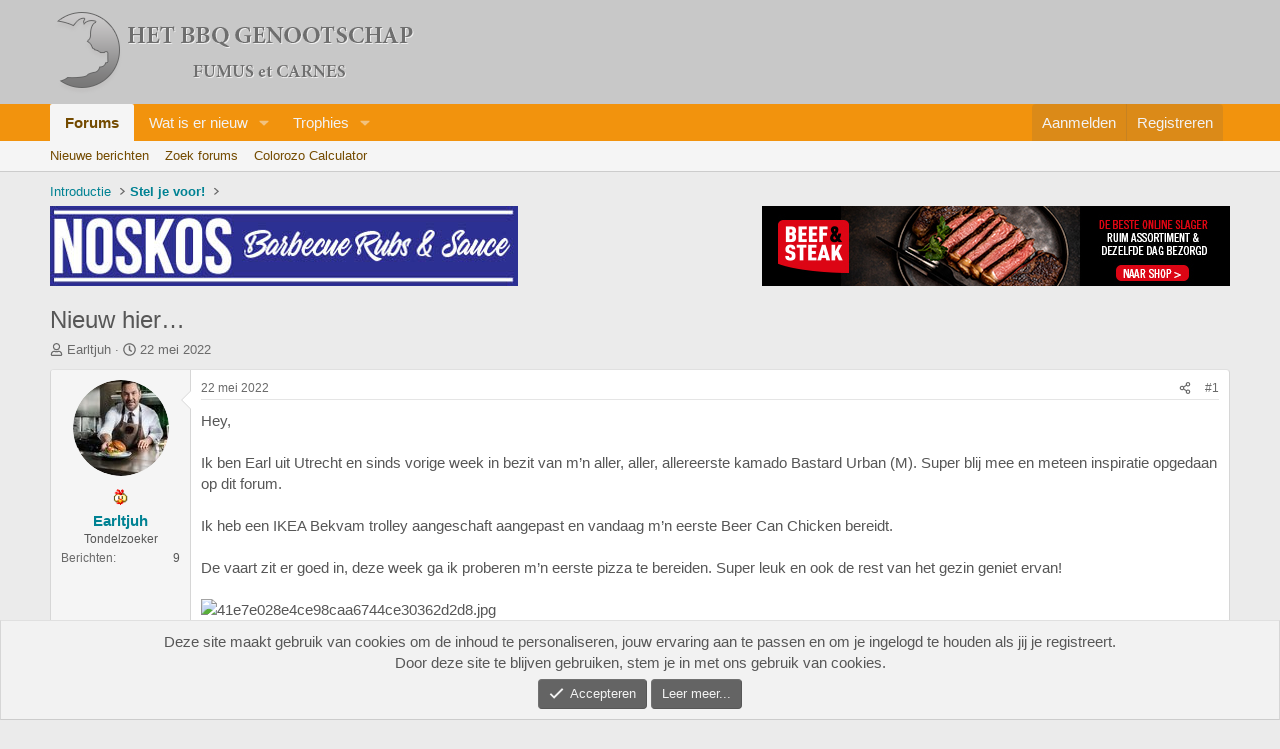

--- FILE ---
content_type: text/html; charset=utf-8
request_url: https://www.bbqgenootschap.nl/threads/nieuw-hier%E2%80%A6.31197/
body_size: 23710
content:
<!DOCTYPE html>
<html id="XF" lang="nl-NL" dir="LTR"
	data-xf="2.3"
	data-app="public"
	
	
	data-template="thread_view"
	data-container-key="node-2"
	data-content-key="thread-31197"
	data-logged-in="false"
	data-cookie-prefix="xf_"
	data-csrf="1768376102,8888fbf083f7f344e4fbc2a05fd10dbc"
	class="has-no-js template-thread_view"
	 data-run-jobs="">
<head>
	
	
	

	<meta charset="utf-8" />
	<title>Nieuw hier… | Het BBQ Genootschap</title>
	<link rel="manifest" href="/webmanifest.php">

	<meta http-equiv="X-UA-Compatible" content="IE=Edge" />
	<meta name="viewport" content="width=device-width, initial-scale=1, viewport-fit=cover">

	
		<meta name="theme-color" content="#c8c8c8" />
	

	<meta name="apple-mobile-web-app-title" content="Het BBQ Genootschap">
	

	
		
		<meta name="description" content="Hey,

Ik ben Earl uit Utrecht en sinds vorige week in bezit van m’n aller, aller, allereerste kamado Bastard Urban (M). Super blij mee en meteen inspiratie..." />
		<meta property="og:description" content="Hey,

Ik ben Earl uit Utrecht en sinds vorige week in bezit van m’n aller, aller, allereerste kamado Bastard Urban (M). Super blij mee en meteen inspiratie opgedaan op dit forum.

Ik heb een IKEA Bekvam trolley aangeschaft aangepast en vandaag m’n eerste Beer Can Chicken bereidt. 

De vaart zit..." />
		<meta property="twitter:description" content="Hey,

Ik ben Earl uit Utrecht en sinds vorige week in bezit van m’n aller, aller, allereerste kamado Bastard Urban (M). Super blij mee en meteen inspiratie opgedaan op dit forum.

Ik heb een IKEA..." />
	
	
		<meta property="og:url" content="https://www.bbqgenootschap.nl/threads/nieuw-hier%E2%80%A6.31197/" />
	
		<link rel="canonical" href="https://www.bbqgenootschap.nl/threads/nieuw-hier%E2%80%A6.31197/" />
	
		
        <!-- App Indexing for Google Search -->
        <link href="android-app://com.quoord.tapatalkpro.activity/tapatalk/www.bbqgenootschap.nl/?ttfid=27482&location=topic&tid=31197&page=1&perpage=20&channel=google-indexing" rel="alternate" />
        <link href="ios-app://307880732/tapatalk/www.bbqgenootschap.nl/?ttfid=27482&location=topic&tid=31197&page=1&perpage=20&channel=google-indexing" rel="alternate" />
        
        <link href="https://www.bbqgenootschap.nl//mobiquo/smartbanner/manifest.json" rel="manifest">
        
        <meta name="apple-itunes-app" content="app-id=307880732, affiliate-data=at=10lR7C, app-argument=tapatalk://www.bbqgenootschap.nl/?ttfid=27482&location=topic&tid=31197&page=1&perpage=20" />
        
	

	
		
	
	
	<meta property="og:site_name" content="Het BBQ Genootschap" />


	
	
		
	
	
	<meta property="og:type" content="website" />


	
	
		
	
	
	
		<meta property="og:title" content="Nieuw hier…" />
		<meta property="twitter:title" content="Nieuw hier…" />
	


	
	
	
	

	
	
	
	

	<link rel="stylesheet" href="/css.php?css=public%3Anormalize.css%2Cpublic%3Afa.css%2Cpublic%3Acore.less%2Cpublic%3Aapp.less&amp;s=1&amp;l=4&amp;d=1766821409&amp;k=9aff1ca7704a0911bdb05c26c8f09d724639787c" />

	<link rel="stylesheet" href="/css.php?css=public%3Abb_code.less%2Cpublic%3Alightbox.less%2Cpublic%3Amessage.less%2Cpublic%3Anotices.less%2Cpublic%3Ashare_controls.less%2Cpublic%3Aextra.less&amp;s=1&amp;l=4&amp;d=1766821409&amp;k=8e9886fd02557de92acc2cbc1e4a249015923195" />


	
		<script src="/js/xf/preamble.min.js?_v=00aa15a8"></script>
	

	
	<script src="/js/vendor/vendor-compiled.js?_v=00aa15a8" defer></script>
	<script src="/js/xf/core-compiled.js?_v=00aa15a8" defer></script>

	<script>
	XF.samViewCountMethod = "view";
	XF.samServerTime = 1768376102;
	XF.samItem = ".samItem";
	XF.samCodeUnit = ".samCodeUnit";
	XF.samBannerUnit = ".samBannerUnit";
</script>


<script>
	window.addEventListener('DOMContentLoaded', () => {
		var bkp = document.querySelectorAll('div[data-ba]');
		if (bkp) {
			bkp.forEach(item => {
				var ad = item;
				if (ad.querySelector('ins.adsbygoogle').style.display == 'none') {
					 XF.ajax('GET', XF.canonicalizeUrl('index.php?sam-item/' + ad.dataset.ba + '/get-backup'), {}, data => {
						 if (data.backup) {
							 ad.html(data.backup);
						 }
					 }, { skipDefault: true, global: false});
				}
			});
		}
		const advHere = document.querySelectorAll('.samAdvertiseHereLink');
		if (advHere) {
			advHere.forEach(item => {
				var unit = item.parentNode;
				if (unit.classList.contains('samCustomSize')) {
					unit.style.marginBottom = 20;
				}
			});
		}
		const ff = document.querySelectorAll('div[data-position="footer_fixed"] > div[data-cv="true"]');
		if (ff) {
			ff.forEach(item => {
				XF.trigger(item, 'adView');
			});
		}
	});
</script>
	
	

		
			
		

		
	



	<script>
		XF.ready(() =>
		{
			XF.extendObject(true, XF.config, {
				// 
				userId: 0,
				enablePush: true,
				pushAppServerKey: 'BB3oBmV74shX2jvIO7hyZlFxF3D6JR5d9ZcAbF6kY+Ko3ahc6Vy0dPv9p88LxLi91HzY6nWPoTKoa2aqmihejLs=',
				url: {
					fullBase: 'https://www.bbqgenootschap.nl/',
					basePath: '/',
					css: '/css.php?css=__SENTINEL__&s=1&l=4&d=1766821409',
					js: '/js/__SENTINEL__?_v=00aa15a8',
					icon: '/data/local/icons/__VARIANT__.svg?v=1766821410#__NAME__',
					iconInline: '/styles/fa/__VARIANT__/__NAME__.svg?v=5.15.3',
					keepAlive: '/login/keep-alive'
				},
				cookie: {
					path: '/',
					domain: '',
					prefix: 'xf_',
					secure: true,
					consentMode: 'simple',
					consented: ["optional","_third_party"]
				},
				cacheKey: 'f3ed7234243583f554e27d349fe769c5',
				csrf: '1768376102,8888fbf083f7f344e4fbc2a05fd10dbc',
				js: {"\/js\/xf\/lightbox-compiled.js?_v=00aa15a8":true},
				fullJs: false,
				css: {"public:bb_code.less":true,"public:lightbox.less":true,"public:message.less":true,"public:notices.less":true,"public:share_controls.less":true,"public:extra.less":true},
				time: {
					now: 1768376102,
					today: 1768345200,
					todayDow: 3,
					tomorrow: 1768431600,
					yesterday: 1768258800,
					week: 1767826800,
					month: 1767222000,
					year: 1767222000
				},
				style: {
					light: '',
					dark: '',
					defaultColorScheme: 'light'
				},
				borderSizeFeature: '3px',
				fontAwesomeWeight: 'r',
				enableRtnProtect: true,
				
				enableFormSubmitSticky: true,
				imageOptimization: '0',
				imageOptimizationQuality: 0.85,
				uploadMaxFilesize: 8388608,
				uploadMaxWidth: 2048,
				uploadMaxHeight: 2048,
				allowedVideoExtensions: ["m4v","mov","mp4","mp4v","mpeg","mpg","ogv","webm"],
				allowedAudioExtensions: ["mp3","opus","ogg","wav"],
				shortcodeToEmoji: true,
				visitorCounts: {
					conversations_unread: '0',
					alerts_unviewed: '0',
					total_unread: '0',
					title_count: true,
					icon_indicator: true
				},
				jsMt: {"xf\/action.js":"e286a5cd","xf\/embed.js":"d70e77b3","xf\/form.js":"1c6ff004","xf\/structure.js":"e286a5cd","xf\/tooltip.js":"1c6ff004"},
				jsState: {},
				publicMetadataLogoUrl: '',
				publicPushBadgeUrl: 'https://www.bbqgenootschap.nl/styles/default/xenforo/bell.png'
			})

			XF.extendObject(XF.phrases, {
				// 
				date_x_at_time_y:     "{date} om {time}",
				day_x_at_time_y:      "{day} om {time}",
				yesterday_at_x:       "Gisteren om {time}",
				x_minutes_ago:        "{minutes} minuten geleden",
				one_minute_ago:       "1 minuut geleden",
				a_moment_ago:         "een moment geleden",
				today_at_x:           "Vandaag om {time}",
				in_a_moment:          "In een ogenblik",
				in_a_minute:          "Binnen een minuut",
				in_x_minutes:         "Over {minutes} minuten",
				later_today_at_x:     "Later vandaag om {time}",
				tomorrow_at_x:        "Morgen om {time}",
				short_date_x_minutes: "{minutes}m",
				short_date_x_hours:   "{hours}h",
				short_date_x_days:    "{days}d",

				day0: "zondag",
				day1: "maandag",
				day2: "dinsdag",
				day3: "woensdag",
				day4: "donderdag",
				day5: "vrijdag",
				day6: "zaterdag",

				dayShort0: "zo",
				dayShort1: "ma",
				dayShort2: "di",
				dayShort3: "wo",
				dayShort4: "do",
				dayShort5: "vr",
				dayShort6: "za",

				month0: "januari",
				month1: "februari",
				month2: "maart",
				month3: "april",
				month4: "mei",
				month5: "juni",
				month6: "juli",
				month7: "augustus",
				month8: "september",
				month9: "oktober",
				month10: "november",
				month11: "december",

				active_user_changed_reload_page: "De actieve gebruiker is veranderd. Laad de pagina opnieuw voor de nieuwste versie.",
				server_did_not_respond_in_time_try_again: "De server heeft niet tijdig gereageerd. Gelieve opnieuw te proberen.",
				oops_we_ran_into_some_problems: "Oeps! We zijn enkele problemen tegengekomen.",
				oops_we_ran_into_some_problems_more_details_console: "Oeps! We zijn enkele problemen tegengekomen. Probeer het later opnieuw. Meer foutdetails kunnen zich in de browserconsole bevinden.",
				file_too_large_to_upload: "Het bestand is te groot om te worden geüpload.",
				uploaded_file_is_too_large_for_server_to_process: "Het geüploade bestand is te groot om te verwerken voor de server.",
				files_being_uploaded_are_you_sure: "Bestanden worden nog steeds geüpload. Weet je zeker dat je dit formulier wilt verzenden?",
				attach: "Voeg bestand toe",
				rich_text_box: "Rich-tekstvak",
				close: "Sluit",
				link_copied_to_clipboard: "Koppeling naar klembord gekopieerd.",
				text_copied_to_clipboard: "Tekst naar klembord gekopieerd.",
				loading: "Laden...",
				you_have_exceeded_maximum_number_of_selectable_items: "Je hebt het maximum aantal selecteerbare items overschreden.",

				processing: "Verwerken",
				'processing...': "Verwerken...",

				showing_x_of_y_items: "Tonen van {count} van {total} items",
				showing_all_items: "Alle items getoond",
				no_items_to_display: "Geen items om weer te geven",

				number_button_up: "Omhoog",
				number_button_down: "Omlaag",

				push_enable_notification_title: "Pushmeldingen succesvol ingeschakeld op Het BBQ Genootschap",
				push_enable_notification_body: "Bedankt voor het aanzetten van pushmeldingen!",

				pull_down_to_refresh: "Trek omlaag om te vernieuwen",
				release_to_refresh: "Laat los om te vernieuwen",
				refreshing: "Vernieuwen..."
			})
		})
	</script>

	<script src="/js/xf/lightbox-compiled.js?_v=00aa15a8" defer></script>



	
		<link rel="icon" type="image/png" href="https://www.bbqgenootschap.nl/data/graphics/favicon-32x32.png" sizes="32x32" />
	

	
	<script async src="https://www.googletagmanager.com/gtag/js?id=UA-1960047-15"></script>
	<script>
		window.dataLayer = window.dataLayer || [];
		function gtag(){dataLayer.push(arguments);}
		gtag('js', new Date());
		gtag('config', 'UA-1960047-15', {
			// 
			
			
		});
	</script>


	

		
			
		

		
	


</head>
<body data-template="thread_view">

	

		
			
		

		
	


	

		
			
		

		
	


<div class="p-pageWrapper" id="top">

	

	<header class="p-header" id="header">
		<div class="p-header-inner">
			<div class="p-header-content">
				<div class="p-header-logo p-header-logo--image">
					<a href="/">
						

	

	
		
		

		
	

	

	<picture data-variations="{&quot;default&quot;:{&quot;1&quot;:&quot;\/data\/graphics\/bbqgenootschaplogo.png&quot;,&quot;2&quot;:null}}">
		
		
		

		

		<img src="/data/graphics/bbqgenootschaplogo.png"  width="" height="" alt="Het BBQ Genootschap"  />
	</picture>


					</a>
				</div>

				
	

		
			
		

		
	


			</div>
		</div>
	</header>

	
	

	
		<div class="p-navSticky p-navSticky--primary" data-xf-init="sticky-header">
			
		<nav class="p-nav">
			<div class="p-nav-inner">
				<button type="button" class="button button--plain p-nav-menuTrigger" data-xf-click="off-canvas" data-menu=".js-headerOffCanvasMenu" tabindex="0" aria-label="Menu"><span class="button-text">
					<i aria-hidden="true"></i>
				</span></button>

				<div class="p-nav-smallLogo">
					<a href="/">
						

	

	
		
		

		
	

	

	<picture data-variations="{&quot;default&quot;:{&quot;1&quot;:&quot;\/data\/graphics\/bbqgenootschaplogo.png&quot;,&quot;2&quot;:null}}">
		
		
		

		

		<img src="/data/graphics/bbqgenootschaplogo.png"  width="" height="" alt="Het BBQ Genootschap"  />
	</picture>


					</a>
				</div>

				<div class="p-nav-scroller hScroller" data-xf-init="h-scroller" data-auto-scroll=".p-navEl.is-selected">
					<div class="hScroller-scroll">
						<ul class="p-nav-list js-offCanvasNavSource">
							
								<li>
									
	<div class="p-navEl is-selected" data-has-children="true">
	

		
	
	<a href="/"
	class="p-navEl-link p-navEl-link--splitMenu "
	
	
	data-nav-id="forums">Forums</a>


		<a data-xf-key="1"
			data-xf-click="menu"
			data-menu-pos-ref="< .p-navEl"
			class="p-navEl-splitTrigger"
			role="button"
			tabindex="0"
			aria-label="Schakel uitgebreid"
			aria-expanded="false"
			aria-haspopup="true"></a>

		
	
		<div class="menu menu--structural" data-menu="menu" aria-hidden="true">
			<div class="menu-content">
				
					
	
	
	<a href="/whats-new/posts/"
	class="menu-linkRow u-indentDepth0 js-offCanvasCopy "
	
	
	data-nav-id="newPosts">Nieuwe berichten</a>

	

				
					
	
	
	<a href="/search/?type=post"
	class="menu-linkRow u-indentDepth0 js-offCanvasCopy "
	
	
	data-nav-id="searchForums">Zoek forums</a>

	

				
					
	
	
	<a href="/colorozo/"
	class="menu-linkRow u-indentDepth0 js-offCanvasCopy "
	
	
	data-nav-id="colorozoCalc">Colorozo Calculator</a>

	

				
			</div>
		</div>
	
	</div>

								</li>
							
								<li>
									
	<div class="p-navEl " data-has-children="true">
	

		
	
	<a href="/whats-new/"
	class="p-navEl-link p-navEl-link--splitMenu "
	
	
	data-nav-id="whatsNew">Wat is er nieuw</a>


		<a data-xf-key="2"
			data-xf-click="menu"
			data-menu-pos-ref="< .p-navEl"
			class="p-navEl-splitTrigger"
			role="button"
			tabindex="0"
			aria-label="Schakel uitgebreid"
			aria-expanded="false"
			aria-haspopup="true"></a>

		
	
		<div class="menu menu--structural" data-menu="menu" aria-hidden="true">
			<div class="menu-content">
				
					
	
	
	<a href="/featured/"
	class="menu-linkRow u-indentDepth0 js-offCanvasCopy "
	
	
	data-nav-id="featured">Featured content</a>

	

				
					
	
	
	<a href="/whats-new/posts/"
	class="menu-linkRow u-indentDepth0 js-offCanvasCopy "
	 rel="nofollow"
	
	data-nav-id="whatsNewPosts">Nieuwe berichten</a>

	

				
					
	
	
	<a href="/whats-new/profile-posts/"
	class="menu-linkRow u-indentDepth0 js-offCanvasCopy "
	 rel="nofollow"
	
	data-nav-id="whatsNewProfilePosts">Nieuwe profiel berichten</a>

	

				
					
	
	
	<a href="/whats-new/latest-activity"
	class="menu-linkRow u-indentDepth0 js-offCanvasCopy "
	 rel="nofollow"
	
	data-nav-id="latestActivity">Laatste bijdragen</a>

	

				
			</div>
		</div>
	
	</div>

								</li>
							
								<li>
									
	<div class="p-navEl " data-has-children="true">
	

		
	
	<a href="/trophies/"
	class="p-navEl-link p-navEl-link--splitMenu "
	
	
	data-nav-id="xfa_te">Trophies</a>


		<a data-xf-key="3"
			data-xf-click="menu"
			data-menu-pos-ref="< .p-navEl"
			class="p-navEl-splitTrigger"
			role="button"
			tabindex="0"
			aria-label="Schakel uitgebreid"
			aria-expanded="false"
			aria-haspopup="true"></a>

		
	
		<div class="menu menu--structural" data-menu="menu" aria-hidden="true">
			<div class="menu-content">
				
					
	
	
	<a href="/trophies/"
	class="menu-linkRow u-indentDepth0 js-offCanvasCopy "
	
	
	data-nav-id="xfa_te_leaderboard">Leaderboard</a>

	

				
			</div>
		</div>
	
	</div>

								</li>
							
						</ul>
					</div>
				</div>

				<div class="p-nav-opposite">
					<div class="p-navgroup p-account p-navgroup--guest">
						
							<a href="/login/" class="p-navgroup-link p-navgroup-link--textual p-navgroup-link--logIn"
								data-xf-click="overlay" data-follow-redirects="on">
								<span class="p-navgroup-linkText">Aanmelden</span>
							</a>
							
								<a href="/register/" class="p-navgroup-link p-navgroup-link--textual p-navgroup-link--register"
									data-xf-click="overlay" data-follow-redirects="on">
									<span class="p-navgroup-linkText">Registreren</span>
								</a>
							
						
					</div>

					<div class="p-navgroup p-discovery">
						<a href="/whats-new/"
							class="p-navgroup-link p-navgroup-link--iconic p-navgroup-link--whatsnew"
							aria-label="Wat is er nieuw"
							title="Wat is er nieuw">
							<i aria-hidden="true"></i>
							<span class="p-navgroup-linkText">Wat is er nieuw</span>
						</a>

						
					</div>
				</div>
			</div>
		</nav>
	
		</div>
		
		
			<div class="p-sectionLinks">
				<div class="p-sectionLinks-inner hScroller" data-xf-init="h-scroller">
					<div class="hScroller-scroll">
						<ul class="p-sectionLinks-list">
							
								<li>
									
	<div class="p-navEl " >
	

		
	
	<a href="/whats-new/posts/"
	class="p-navEl-link "
	
	data-xf-key="alt+1"
	data-nav-id="newPosts">Nieuwe berichten</a>


		

		
	
	</div>

								</li>
							
								<li>
									
	<div class="p-navEl " >
	

		
	
	<a href="/search/?type=post"
	class="p-navEl-link "
	
	data-xf-key="alt+2"
	data-nav-id="searchForums">Zoek forums</a>


		

		
	
	</div>

								</li>
							
								<li>
									
	<div class="p-navEl " >
	

		
	
	<a href="/colorozo/"
	class="p-navEl-link "
	
	data-xf-key="alt+3"
	data-nav-id="colorozoCalc">Colorozo Calculator</a>


		

		
	
	</div>

								</li>
							
						</ul>
					</div>
				</div>
			</div>
			
	
		

	<div class="offCanvasMenu offCanvasMenu--nav js-headerOffCanvasMenu" data-menu="menu" aria-hidden="true" data-ocm-builder="navigation">
		<div class="offCanvasMenu-backdrop" data-menu-close="true"></div>
		<div class="offCanvasMenu-content">
			<div class="offCanvasMenu-header">
				Menu
				<a class="offCanvasMenu-closer" data-menu-close="true" role="button" tabindex="0" aria-label="Sluit"></a>
			</div>
			
				<div class="p-offCanvasRegisterLink">
					<div class="offCanvasMenu-linkHolder">
						<a href="/login/" class="offCanvasMenu-link" data-xf-click="overlay" data-menu-close="true">
							Aanmelden
						</a>
					</div>
					<hr class="offCanvasMenu-separator" />
					
						<div class="offCanvasMenu-linkHolder">
							<a href="/register/" class="offCanvasMenu-link" data-xf-click="overlay" data-menu-close="true">
								Registreren
							</a>
						</div>
						<hr class="offCanvasMenu-separator" />
					
				</div>
			
			<div class="js-offCanvasNavTarget"></div>
			<div class="offCanvasMenu-installBanner js-installPromptContainer" style="display: none;" data-xf-init="install-prompt">
				<div class="offCanvasMenu-installBanner-header">Installeer de app</div>
				<button type="button" class="button js-installPromptButton"><span class="button-text">Installeren</span></button>
				<template class="js-installTemplateIOS">
					<div class="js-installTemplateContent">
						<div class="overlay-title">Hoe de app op iOS te installeren</div>
						<div class="block-body">
							<div class="block-row">
								<p>
									Bekijk de onderstaande video om te zien hoe je onze site als een web app op je startscherm installeert.
								</p>
								<p style="text-align: center">
									<video src="/styles/default/xenforo/add_to_home.mp4"
										width="280" height="480" autoplay loop muted playsinline></video>
								</p>
								<p>
									<small><strong>Opmerking:</strong> Deze functie is mogelijk niet beschikbaar in sommige browsers.</small>
								</p>
							</div>
						</div>
					</div>
				</template>
			</div>
		</div>
	</div>

	<div class="p-body">
		<div class="p-body-inner">
			<!--XF:EXTRA_OUTPUT-->


			

			

			
	

		
			
		

		
	


			
	
		<ul class="p-breadcrumbs "
			itemscope itemtype="https://schema.org/BreadcrumbList">
			
				

				
				

				

				
				
					
					
	<li itemprop="itemListElement" itemscope itemtype="https://schema.org/ListItem">
		<a href="/#introductie.48" itemprop="item">
			<span itemprop="name">Introductie</span>
		</a>
		<meta itemprop="position" content="1" />
	</li>

				
					
					
	<li itemprop="itemListElement" itemscope itemtype="https://schema.org/ListItem">
		<a href="/forums/stel-je-voor.2/" itemprop="item">
			<span itemprop="name">Stel je voor!</span>
		</a>
		<meta itemprop="position" content="2" />
	</li>

				
			
		</ul>
	

			
	

		
			
		

		
	



	
	<div style="clear: both;">
		<div style="float: left; margin-bottom: 12px;">	
			<a href="https://www.noskos.nl/" target="blank" rel="nofollow">
			<img src="https://www.bbqgenootschap.nl/data/sponsors/noskos_genootschapbanner.jpg">
			</a>
		</div>
		<div style="float: right; margin-bottom: 12px;">
			<a href="https://beefensteak.nl" target="_blank" rel="nofollow">
				<img src="https://www.bbqgenootschap.nl/data/sponsors/banner_bbqgenootschap_bs.jpg" border="0" alt="Beef en Steak">
			</a>
		</div>	
	</div>



			
	<noscript class="js-jsWarning"><div class="blockMessage blockMessage--important blockMessage--iconic u-noJsOnly">JavaScript is uitgeschakeld. Schakel JavaScript in jouw browser in voordat je doorgaat voor een betere ervaring.</div></noscript>

			
	<div class="blockMessage blockMessage--important blockMessage--iconic js-browserWarning" style="display: none">Je gebruikt een verouderde webbrowser. Het kan mogelijk deze of andere websites niet correct weergeven.<br />Het is raadzaam om je webbrowser te upgraden of een browser zoals <a href="https://www.microsoft.com/edge/" target="_blank" rel="noopener">Microsoft Edge</a> of <a href="https://www.google.com/chrome/" target="_blank" rel="noopener">Google Chrome</a> te gebruiken.</div>


			
				<div class="p-body-header">
					
						
							<div class="p-title ">
								
									
										<h1 class="p-title-value">Nieuw hier…</h1>
									
									
								
							</div>
						

						
							<div class="p-description">
	<ul class="listInline listInline--bullet">
		<li>
			<i class="fa--xf far fa-user "><svg xmlns="http://www.w3.org/2000/svg" role="img" ><title>Onderwerp starter</title><use href="/data/local/icons/regular.svg?v=1766821410#user"></use></svg></i>
			<span class="u-srOnly">Onderwerp starter</span>

			<a href="/members/earltjuh.13733/" class="username  u-concealed" dir="auto" data-user-id="13733" data-xf-init="member-tooltip">Earltjuh</a>
		</li>
		<li>
			<i class="fa--xf far fa-clock "><svg xmlns="http://www.w3.org/2000/svg" role="img" ><title>Startdatum</title><use href="/data/local/icons/regular.svg?v=1766821410#clock"></use></svg></i>
			<span class="u-srOnly">Startdatum</span>

			<a href="/threads/nieuw-hier%E2%80%A6.31197/" class="u-concealed"><time  class="u-dt" dir="auto" datetime="2022-05-22T21:24:43+0200" data-timestamp="1653247483" data-date="22 mei 2022" data-time="21:24" data-short="mei &#039;22" title="22 mei 2022 om 21:24">22 mei 2022</time></a>
		</li>
		
		
	</ul>
</div>
						
					
				</div>
			

			<div class="p-body-main  ">
				
				<div class="p-body-contentCol"></div>
				

				

				<div class="p-body-content">
					
	

		
			
		

		
	


					<div class="p-body-pageContent">











	
	
	
		
	
	
	


	
	
	
		
	
	
	


	
	
		
	
	
	


	
	



	












	

	
		
	








	

		
			
		

		
	











	

		
			
		

		
	



	

		
			
		

		
	



<div class="block block--messages" data-xf-init="" data-type="post" data-href="/inline-mod/" data-search-target="*">

	<span class="u-anchorTarget" id="posts"></span>

	
		
	

	

	<div class="block-outer"></div>

	

	
		
	<div class="block-outer js-threadStatusField"></div>

	

	<div class="block-container lbContainer"
		data-xf-init="lightbox select-to-quote"
		data-message-selector=".js-post"
		data-lb-id="thread-31197"
		data-lb-universal="0">

		<div class="block-body js-replyNewMessageContainer">
			
				


	

		
			
		

		
	



					

					
						

	
	

	

	
	<article class="message message--post js-post js-inlineModContainer  "
		data-author="Earltjuh"
		data-content="post-450486"
		id="js-post-450486"
		>

		

		<span class="u-anchorTarget" id="post-450486"></span>

		
			<div class="message-inner">
				
					<div class="message-cell message-cell--user">
						

	<section class="message-user"
		
		
		>

		

		

		<div class="message-avatar ">
			<div class="message-avatar-wrapper">
				<a href="/members/earltjuh.13733/" class="avatar avatar--m" data-user-id="13733" data-xf-init="member-tooltip">
			<img src="/data/avatars/m/13/13733.jpg?1653420112" srcset="/data/avatars/l/13/13733.jpg?1653420112 2x" alt="Earltjuh" class="avatar-u13733-m" width="96" height="96" loading="lazy" /> 
		</a>
				
			</div>
		</div>
		<div class="message-userDetails">
			
	
		<div class="userTrophiesIcons">
			
			
				<div class="userTrophiesIconsRow">
					
						
							<div class="trophyIcon trophy_12" data-xf-init="tooltip" title="Beer Can Chicken - 22 mei 2022">
								
									&nbsp;
								
							</div>
						
					
				</div>
			
			
		</div>
	


			<h4 class="message-name"><a href="/members/earltjuh.13733/" class="username " dir="auto" data-user-id="13733" data-xf-init="member-tooltip">Earltjuh</a></h4>
			

			<h5 class="userTitle message-userTitle" dir="auto">Tondelzoeker</h5>
			
			
			
		</div>
		
			
			
				<div class="message-userExtras">
				
					
					
						<dl class="pairs pairs--justified">
							<dt>Berichten</dt>
							<dd>9</dd>
						</dl>
					
					
					
					
					
					
					
					
				
				</div>
			
		
		<span class="message-userArrow"></span>
	
		
		
	</section>

					</div>
				

				
					<div class="message-cell message-cell--main">
					
						<div class="message-main js-quickEditTarget">

							
								

	

	<header class="message-attribution message-attribution--split">
		<ul class="message-attribution-main listInline ">
			
			
			<li class="u-concealed">
				<a href="/threads/nieuw-hier%E2%80%A6.31197/post-450486" rel="nofollow" >
					<time  class="u-dt" dir="auto" datetime="2022-05-22T21:24:43+0200" data-timestamp="1653247483" data-date="22 mei 2022" data-time="21:24" data-short="mei &#039;22" title="22 mei 2022 om 21:24">22 mei 2022</time>
				</a>
			</li>
			
		</ul>

		<ul class="message-attribution-opposite message-attribution-opposite--list ">
			
			<li>
				<a href="/threads/nieuw-hier%E2%80%A6.31197/post-450486"
					class="message-attribution-gadget"
					data-xf-init="share-tooltip"
					data-href="/posts/450486/share"
					aria-label="Deel"
					rel="nofollow">
					<i class="fa--xf far fa-share-alt "><svg xmlns="http://www.w3.org/2000/svg" role="img" aria-hidden="true" ><use href="/data/local/icons/regular.svg?v=1766821410#share-alt"></use></svg></i>
				</a>
			</li>
			
				<li class="u-hidden js-embedCopy">
					
	<a href="javascript:"
		data-xf-init="copy-to-clipboard"
		data-copy-text="&lt;div class=&quot;js-xf-embed&quot; data-url=&quot;https://www.bbqgenootschap.nl&quot; data-content=&quot;post-450486&quot;&gt;&lt;/div&gt;&lt;script defer src=&quot;https://www.bbqgenootschap.nl/js/xf/external_embed.js?_v=00aa15a8&quot;&gt;&lt;/script&gt;"
		data-success="Embed code HTML copied to clipboard."
		class="">
		<i class="fa--xf far fa-code "><svg xmlns="http://www.w3.org/2000/svg" role="img" aria-hidden="true" ><use href="/data/local/icons/regular.svg?v=1766821410#code"></use></svg></i>
	</a>

				</li>
			
			
			
				<li>
					<a href="/threads/nieuw-hier%E2%80%A6.31197/post-450486" rel="nofollow">
						#1
					</a>
				</li>
			
		</ul>
	</header>

							

							<div class="message-content js-messageContent">
							

								
									
	
	
	

								

								
									
	

	<div class="message-userContent lbContainer js-lbContainer "
		data-lb-id="post-450486"
		data-lb-caption-desc="Earltjuh &middot; 22 mei 2022 om 21:24">

		
			

	
		
	

		

		<article class="message-body js-selectToQuote">
			
				
			

			<div >
				
					
	

		
			
		

		
	

<div class="bbWrapper">Hey,<br />
<br />
Ik ben Earl uit Utrecht en sinds vorige week in bezit van m’n aller, aller, allereerste kamado Bastard Urban (M). Super blij mee en meteen inspiratie opgedaan op dit forum.<br />
<br />
Ik heb een IKEA Bekvam trolley aangeschaft aangepast en vandaag m’n eerste Beer Can Chicken bereidt. <br />
<br />
De vaart zit er goed in, deze week ga ik proberen m’n eerste pizza te bereiden. Super leuk en ook de rest van het gezin geniet ervan! <br />
<br />
<script class="js-extraPhrases" type="application/json">
			{
				"lightbox_close": "Sluiten",
				"lightbox_next": "Volgende",
				"lightbox_previous": "Vorige",
				"lightbox_error": "De gevraagde inhoud kan niet worden geladen. Probeer het later opnieuw.",
				"lightbox_start_slideshow": "Begin diavoorstelling",
				"lightbox_stop_slideshow": "Stop diavoorstelling",
				"lightbox_full_screen": "Volledig scherm",
				"lightbox_thumbnails": "Miniaturen",
				"lightbox_download": "Downloaden",
				"lightbox_share": "Delen",
				"lightbox_zoom": "Vergroten",
				"lightbox_new_window": "Nieuw venster",
				"lightbox_toggle_sidebar": "Schakel sidebar in/uit"
			}
			</script>
		
		
	


	<div class="bbImageWrapper  js-lbImage" title="41e7e028e4ce98caa6744ce30362d2d8.jpg"
		data-src="//uploads.tapatalk-cdn.com/20220522/41e7e028e4ce98caa6744ce30362d2d8.jpg" data-lb-sidebar-href="" data-lb-caption-extra-html="" data-single-image="1">
		<img src="//uploads.tapatalk-cdn.com/20220522/41e7e028e4ce98caa6744ce30362d2d8.jpg"
			data-url="//uploads.tapatalk-cdn.com/20220522/41e7e028e4ce98caa6744ce30362d2d8.jpg"
			class="bbImage"
			data-zoom-target="1"
			style=""
			alt="41e7e028e4ce98caa6744ce30362d2d8.jpg"
			title=""
			width="" height="" loading="lazy" />
	</div><br />
<br />
<div class="bbImageWrapper  js-lbImage" title="565dc5f4c7a560536256e13112f022d6.jpg"
		data-src="//uploads.tapatalk-cdn.com/20220522/565dc5f4c7a560536256e13112f022d6.jpg" data-lb-sidebar-href="" data-lb-caption-extra-html="" data-single-image="1">
		<img src="//uploads.tapatalk-cdn.com/20220522/565dc5f4c7a560536256e13112f022d6.jpg"
			data-url="//uploads.tapatalk-cdn.com/20220522/565dc5f4c7a560536256e13112f022d6.jpg"
			class="bbImage"
			data-zoom-target="1"
			style=""
			alt="565dc5f4c7a560536256e13112f022d6.jpg"
			title=""
			width="" height="" loading="lazy" />
	</div><br />
<br />
<br />
Verzonden vanaf mijn iPhone met Tapatalk</div>

	

		
			
		

		
	

				
			</div>

			<div class="js-selectToQuoteEnd">&nbsp;</div>
			
				
			
		</article>

		
			

	
		
	

		

		
	</div>

								

								
									
	

	

								

								
									
	

		
			
		

		
	


	


	

		
			
		

		
	

								

							
							</div>

							
								
	

	<footer class="message-footer">
		

		




			<div class="reactionsBar js-reactionsList is-active">
			
	
	
		<ul class="reactionSummary">
		
			<li><span class="reaction reaction--small reaction--1" data-reaction-id="1"><i aria-hidden="true"></i><img src="https://cdn.jsdelivr.net/joypixels/assets/8.0/png/unicode/64/1f44d.png" loading="lazy" width="64" height="64" class="reaction-image reaction-image--emoji js-reaction" alt="Leuk" title="Leuk" /></span></li>
		
		</ul>
	


<span class="u-srOnly">Waarderingen:</span>
<a class="reactionsBar-link" href="/posts/450486/reactions" data-xf-click="overlay" data-cache="false" rel="nofollow"><bdi>Bramster</bdi>, <bdi>Zzzjon</bdi> en <bdi>Jantjes91</bdi></a>
		</div>


		<div class="js-historyTarget message-historyTarget toggleTarget" data-href="trigger-href"></div>
	</footer>

							
						</div>

					
					</div>
				
			</div>
		
	</article>

	
	

					

					

				

	

		
			
		

		
	




	

		
			
		

		
	



					

					
						

	
	

	

	
	<article class="message message--post js-post js-inlineModContainer  "
		data-author="Jantjes91"
		data-content="post-450487"
		id="js-post-450487"
		itemscope itemtype="https://schema.org/Comment" itemid="https://www.bbqgenootschap.nl/posts/450487/">

		
			<meta itemprop="parentItem" itemscope itemid="https://www.bbqgenootschap.nl/threads/nieuw-hier%E2%80%A6.31197/" />
			<meta itemprop="name" content="Bericht #2" />
		

		<span class="u-anchorTarget" id="post-450487"></span>

		
			<div class="message-inner">
				
					<div class="message-cell message-cell--user">
						

	<section class="message-user"
		itemprop="author"
		itemscope itemtype="https://schema.org/Person"
		itemid="https://www.bbqgenootschap.nl/members/jantjes91.13474/">

		
			<meta itemprop="url" content="https://www.bbqgenootschap.nl/members/jantjes91.13474/" />
		

		

		<div class="message-avatar ">
			<div class="message-avatar-wrapper">
				<a href="/members/jantjes91.13474/" class="avatar avatar--m" data-user-id="13474" data-xf-init="member-tooltip">
			<img src="/data/avatars/m/13/13474.jpg?1704028048" srcset="/data/avatars/l/13/13474.jpg?1704028048 2x" alt="Jantjes91" class="avatar-u13474-m" width="96" height="96" loading="lazy" itemprop="image" /> 
		</a>
				
			</div>
		</div>
		<div class="message-userDetails">
			
	
		<div class="userTrophiesIcons">
			
			
				<div class="userTrophiesIconsRow">
					
						
							<div class="trophyIcon trophy_10" data-xf-init="tooltip" title="Brisket - 22 jul 2024">
								
									&nbsp;
								
							</div>
						
					
						
							<div class="trophyIcon trophy_12" data-xf-init="tooltip" title="Beer Can Chicken - 18 jan 2023">
								
									&nbsp;
								
							</div>
						
					
						
							<div class="trophyIcon trophy_1" data-xf-init="tooltip" title="Bacon Weekend - 7 sep 2022">
								
									&nbsp;
								
							</div>
						
					
						
							<div class="trophyIcon trophy_15" data-xf-init="tooltip" title="Pulled Pork - 6 jun 2022">
								
									&nbsp;
								
							</div>
						
					
				</div>
			
			
		</div>
	


			<h4 class="message-name"><a href="/members/jantjes91.13474/" class="username " dir="auto" data-user-id="13474" data-xf-init="member-tooltip"><span itemprop="name">Jantjes91</span></a></h4>
			

			<h5 class="userTitle message-userTitle" dir="auto" itemprop="jobTitle">Stoker</h5>
			
			
			
		</div>
		
			
			
				<div class="message-userExtras">
				
					
					
						<dl class="pairs pairs--justified">
							<dt>Berichten</dt>
							<dd>489</dd>
						</dl>
					
					
					
					
					
					
					
					
				
				</div>
			
		
		<span class="message-userArrow"></span>
	
		
		
	</section>

					</div>
				

				
					<div class="message-cell message-cell--main">
					
						<div class="message-main js-quickEditTarget">

							
								

	

	<header class="message-attribution message-attribution--split">
		<ul class="message-attribution-main listInline ">
			
			
			<li class="u-concealed">
				<a href="/threads/nieuw-hier%E2%80%A6.31197/post-450487" rel="nofollow" itemprop="url">
					<time  class="u-dt" dir="auto" datetime="2022-05-22T21:30:58+0200" data-timestamp="1653247858" data-date="22 mei 2022" data-time="21:30" data-short="mei &#039;22" title="22 mei 2022 om 21:30" itemprop="datePublished">22 mei 2022</time>
				</a>
			</li>
			
		</ul>

		<ul class="message-attribution-opposite message-attribution-opposite--list ">
			
			<li>
				<a href="/threads/nieuw-hier%E2%80%A6.31197/post-450487"
					class="message-attribution-gadget"
					data-xf-init="share-tooltip"
					data-href="/posts/450487/share"
					aria-label="Deel"
					rel="nofollow">
					<i class="fa--xf far fa-share-alt "><svg xmlns="http://www.w3.org/2000/svg" role="img" aria-hidden="true" ><use href="/data/local/icons/regular.svg?v=1766821410#share-alt"></use></svg></i>
				</a>
			</li>
			
				<li class="u-hidden js-embedCopy">
					
	<a href="javascript:"
		data-xf-init="copy-to-clipboard"
		data-copy-text="&lt;div class=&quot;js-xf-embed&quot; data-url=&quot;https://www.bbqgenootschap.nl&quot; data-content=&quot;post-450487&quot;&gt;&lt;/div&gt;&lt;script defer src=&quot;https://www.bbqgenootschap.nl/js/xf/external_embed.js?_v=00aa15a8&quot;&gt;&lt;/script&gt;"
		data-success="Embed code HTML copied to clipboard."
		class="">
		<i class="fa--xf far fa-code "><svg xmlns="http://www.w3.org/2000/svg" role="img" aria-hidden="true" ><use href="/data/local/icons/regular.svg?v=1766821410#code"></use></svg></i>
	</a>

				</li>
			
			
			
				<li>
					<a href="/threads/nieuw-hier%E2%80%A6.31197/post-450487" rel="nofollow">
						#2
					</a>
				</li>
			
		</ul>
	</header>

							

							<div class="message-content js-messageContent">
							

								
									
	
	
	

								

								
									
	

	<div class="message-userContent lbContainer js-lbContainer "
		data-lb-id="post-450487"
		data-lb-caption-desc="Jantjes91 &middot; 22 mei 2022 om 21:30">

		

		<article class="message-body js-selectToQuote">
			
				
			

			<div itemprop="text">
				
					
	

		
			
		

		
	

<div class="bbWrapper">Welkom bij de club!</div>

	

		
			
		

		
	

				
			</div>

			<div class="js-selectToQuoteEnd">&nbsp;</div>
			
				
			
		</article>

		

		
	</div>

								

								
									
	

	

								

								
									
	

		
			
		

		
	


	
		
			<aside class="message-signature">
			
				<div class="bbWrapper">Monolith classic pro 2.0<br />
WGA</div>
			
			</aside>
		
	


	

		
			
		

		
	

								

							
							</div>

							
								
	

	<footer class="message-footer">
		
			<div class="message-microdata" itemprop="interactionStatistic" itemtype="https://schema.org/InteractionCounter" itemscope>
				<meta itemprop="userInteractionCount" content="1" />
				<meta itemprop="interactionType" content="https://schema.org/LikeAction" />
			</div>
		

		




			<div class="reactionsBar js-reactionsList is-active">
			
	
	
		<ul class="reactionSummary">
		
			<li><span class="reaction reaction--small reaction--1" data-reaction-id="1"><i aria-hidden="true"></i><img src="https://cdn.jsdelivr.net/joypixels/assets/8.0/png/unicode/64/1f44d.png" loading="lazy" width="64" height="64" class="reaction-image reaction-image--emoji js-reaction" alt="Leuk" title="Leuk" /></span></li>
		
		</ul>
	


<span class="u-srOnly">Waarderingen:</span>
<a class="reactionsBar-link" href="/posts/450487/reactions" data-xf-click="overlay" data-cache="false" rel="nofollow"><bdi>Earltjuh</bdi></a>
		</div>


		<div class="js-historyTarget message-historyTarget toggleTarget" data-href="trigger-href"></div>
	</footer>

							
						</div>

					
					</div>
				
			</div>
		
	</article>

	
	

					

					

				

	

		
			
		

		
	




	

		
			
		

		
	



					

					
						

	
	

	

	
	<article class="message message--post js-post js-inlineModContainer  "
		data-author="Frits"
		data-content="post-450492"
		id="js-post-450492"
		itemscope itemtype="https://schema.org/Comment" itemid="https://www.bbqgenootschap.nl/posts/450492/">

		
			<meta itemprop="parentItem" itemscope itemid="https://www.bbqgenootschap.nl/threads/nieuw-hier%E2%80%A6.31197/" />
			<meta itemprop="name" content="Bericht #3" />
		

		<span class="u-anchorTarget" id="post-450492"></span>

		
			<div class="message-inner">
				
					<div class="message-cell message-cell--user">
						

	<section class="message-user"
		itemprop="author"
		itemscope itemtype="https://schema.org/Person"
		itemid="https://www.bbqgenootschap.nl/members/frits.8758/">

		
			<meta itemprop="url" content="https://www.bbqgenootschap.nl/members/frits.8758/" />
		

		

		<div class="message-avatar ">
			<div class="message-avatar-wrapper">
				<a href="/members/frits.8758/" class="avatar avatar--m" data-user-id="8758" data-xf-init="member-tooltip">
			<img src="/data/avatars/m/8/8758.jpg?1586890781"  alt="Frits" class="avatar-u8758-m" width="96" height="96" loading="lazy" itemprop="image" /> 
		</a>
				
			</div>
		</div>
		<div class="message-userDetails">
			
	
		<div class="userTrophiesIcons">
			
			
				<div class="userTrophiesIconsRow">
					
						
							<div class="trophyIcon trophy_10" data-xf-init="tooltip" title="Brisket - 14 apr 2020">
								
									&nbsp;
								
							</div>
						
					
						
							<div class="trophyIcon trophy_12" data-xf-init="tooltip" title="Beer Can Chicken - 14 apr 2020">
								
									&nbsp;
								
							</div>
						
					
						
							<div class="trophyIcon trophy_15" data-xf-init="tooltip" title="Pulled Pork - 14 apr 2020">
								
									&nbsp;
								
							</div>
						
					
				</div>
			
				<div class="userTrophiesIconsRow">
					
						
							<div class="trophyIcon trophy_11" data-xf-init="tooltip" title="Fotowedstrijd winnaar - 14 apr 2020">
								
									&nbsp;
								
							</div>
						
					
				</div>
			
			
		</div>
	


			<h4 class="message-name"><a href="/members/frits.8758/" class="username " dir="auto" data-user-id="8758" data-xf-init="member-tooltip"><span class="username--staff username--moderator username--admin" itemprop="name">Frits</span></a></h4>
			

			<h5 class="userTitle message-userTitle" dir="auto" itemprop="jobTitle">Administrator</h5>
			<div class="userBanner userBanner--staff message-userBanner" dir="auto" itemprop="jobTitle"><span class="userBanner-before"></span><strong>Forumleiding</strong><span class="userBanner-after"></span></div>
			
			
		</div>
		
			
			
				<div class="message-userExtras">
				
					
					
						<dl class="pairs pairs--justified">
							<dt>Berichten</dt>
							<dd>21.664</dd>
						</dl>
					
					
					
					
					
					
					
					
				
				</div>
			
		
		<span class="message-userArrow"></span>
	
		
		
	</section>

					</div>
				

				
					<div class="message-cell message-cell--main">
					
						<div class="message-main js-quickEditTarget">

							
								

	

	<header class="message-attribution message-attribution--split">
		<ul class="message-attribution-main listInline ">
			
			
			<li class="u-concealed">
				<a href="/threads/nieuw-hier%E2%80%A6.31197/post-450492" rel="nofollow" itemprop="url">
					<time  class="u-dt" dir="auto" datetime="2022-05-22T21:39:04+0200" data-timestamp="1653248344" data-date="22 mei 2022" data-time="21:39" data-short="mei &#039;22" title="22 mei 2022 om 21:39" itemprop="datePublished">22 mei 2022</time>
				</a>
			</li>
			
		</ul>

		<ul class="message-attribution-opposite message-attribution-opposite--list ">
			
			<li>
				<a href="/threads/nieuw-hier%E2%80%A6.31197/post-450492"
					class="message-attribution-gadget"
					data-xf-init="share-tooltip"
					data-href="/posts/450492/share"
					aria-label="Deel"
					rel="nofollow">
					<i class="fa--xf far fa-share-alt "><svg xmlns="http://www.w3.org/2000/svg" role="img" aria-hidden="true" ><use href="/data/local/icons/regular.svg?v=1766821410#share-alt"></use></svg></i>
				</a>
			</li>
			
				<li class="u-hidden js-embedCopy">
					
	<a href="javascript:"
		data-xf-init="copy-to-clipboard"
		data-copy-text="&lt;div class=&quot;js-xf-embed&quot; data-url=&quot;https://www.bbqgenootschap.nl&quot; data-content=&quot;post-450492&quot;&gt;&lt;/div&gt;&lt;script defer src=&quot;https://www.bbqgenootschap.nl/js/xf/external_embed.js?_v=00aa15a8&quot;&gt;&lt;/script&gt;"
		data-success="Embed code HTML copied to clipboard."
		class="">
		<i class="fa--xf far fa-code "><svg xmlns="http://www.w3.org/2000/svg" role="img" aria-hidden="true" ><use href="/data/local/icons/regular.svg?v=1766821410#code"></use></svg></i>
	</a>

				</li>
			
			
			
				<li>
					<a href="/threads/nieuw-hier%E2%80%A6.31197/post-450492" rel="nofollow">
						#3
					</a>
				</li>
			
		</ul>
	</header>

							

							<div class="message-content js-messageContent">
							

								
									
	
	
	

								

								
									
	

	<div class="message-userContent lbContainer js-lbContainer "
		data-lb-id="post-450492"
		data-lb-caption-desc="Frits &middot; 22 mei 2022 om 21:39">

		

		<article class="message-body js-selectToQuote">
			
				
			

			<div itemprop="text">
				
					
	

		
			
		

		
	

<div class="bbWrapper">Earl, welkom op het Genootschap.</div>

	

		
			
		

		
	

				
			</div>

			<div class="js-selectToQuoteEnd">&nbsp;</div>
			
				
			
		</article>

		

		
	</div>

								

								
									
	

	

								

								
									
	

		
			
		

		
	


	


	

		
			
		

		
	

								

							
							</div>

							
								
	

	<footer class="message-footer">
		
			<div class="message-microdata" itemprop="interactionStatistic" itemtype="https://schema.org/InteractionCounter" itemscope>
				<meta itemprop="userInteractionCount" content="1" />
				<meta itemprop="interactionType" content="https://schema.org/LikeAction" />
			</div>
		

		




			<div class="reactionsBar js-reactionsList is-active">
			
	
	
		<ul class="reactionSummary">
		
			<li><span class="reaction reaction--small reaction--1" data-reaction-id="1"><i aria-hidden="true"></i><img src="https://cdn.jsdelivr.net/joypixels/assets/8.0/png/unicode/64/1f44d.png" loading="lazy" width="64" height="64" class="reaction-image reaction-image--emoji js-reaction" alt="Leuk" title="Leuk" /></span></li>
		
		</ul>
	


<span class="u-srOnly">Waarderingen:</span>
<a class="reactionsBar-link" href="/posts/450492/reactions" data-xf-click="overlay" data-cache="false" rel="nofollow"><bdi>Earltjuh</bdi></a>
		</div>


		<div class="js-historyTarget message-historyTarget toggleTarget" data-href="trigger-href"></div>
	</footer>

							
						</div>

					
					</div>
				
			</div>
		
	</article>

	
	

					

					

				

	

		
			
		

		
	




	

		
			
		

		
	



					

					
						

	
	

	

	
	<article class="message message--post js-post js-inlineModContainer  "
		data-author="Zzzjon"
		data-content="post-450498"
		id="js-post-450498"
		itemscope itemtype="https://schema.org/Comment" itemid="https://www.bbqgenootschap.nl/posts/450498/">

		
			<meta itemprop="parentItem" itemscope itemid="https://www.bbqgenootschap.nl/threads/nieuw-hier%E2%80%A6.31197/" />
			<meta itemprop="name" content="Bericht #4" />
		

		<span class="u-anchorTarget" id="post-450498"></span>

		
			<div class="message-inner">
				
					<div class="message-cell message-cell--user">
						

	<section class="message-user"
		itemprop="author"
		itemscope itemtype="https://schema.org/Person"
		itemid="https://www.bbqgenootschap.nl/members/zzzjon.13139/">

		
			<meta itemprop="url" content="https://www.bbqgenootschap.nl/members/zzzjon.13139/" />
		

		

		<div class="message-avatar ">
			<div class="message-avatar-wrapper">
				<a href="/members/zzzjon.13139/" class="avatar avatar--m" data-user-id="13139" data-xf-init="member-tooltip">
			<img src="/data/avatars/m/13/13139.jpg?1736201882" srcset="/data/avatars/l/13/13139.jpg?1736201882 2x" alt="Zzzjon" class="avatar-u13139-m" width="96" height="96" loading="lazy" itemprop="image" /> 
		</a>
				
			</div>
		</div>
		<div class="message-userDetails">
			
	
		<div class="userTrophiesIcons">
			
			
				<div class="userTrophiesIconsRow">
					
						
							<div class="trophyIcon trophy_10" data-xf-init="tooltip" title="Brisket - 9 sep 2024">
								
									&nbsp;
								
							</div>
						
					
						
							<div class="trophyIcon trophy_1" data-xf-init="tooltip" title="Bacon Weekend - 7 sep 2022">
								
									&nbsp;
								
							</div>
						
					
						
							<div class="trophyIcon trophy_12" data-xf-init="tooltip" title="Beer Can Chicken - 10 jan 2022">
								
									&nbsp;
								
							</div>
						
					
						
							<div class="trophyIcon trophy_15" data-xf-init="tooltip" title="Pulled Pork - 11 okt 2021">
								
									&nbsp;
								
							</div>
						
					
				</div>
			
				<div class="userTrophiesIconsRow">
					
						
							<div class="trophyIcon trophy_11" data-xf-init="tooltip" title="Fotowedstrijd winnaar - 4 nov 2021">
								
									&nbsp;
								
							</div>
						
					
				</div>
			
			
		</div>
	


			<h4 class="message-name"><a href="/members/zzzjon.13139/" class="username " dir="auto" data-user-id="13139" data-xf-init="member-tooltip"><span itemprop="name">Zzzjon</span></a></h4>
			

			<h5 class="userTitle message-userTitle" dir="auto" itemprop="jobTitle">BBQ Junkie</h5>
			
			
			
		</div>
		
			
			
				<div class="message-userExtras">
				
					
					
						<dl class="pairs pairs--justified">
							<dt>Berichten</dt>
							<dd>5.443</dd>
						</dl>
					
					
					
					
					
					
					
					
				
				</div>
			
		
		<span class="message-userArrow"></span>
	
		
		
	</section>

					</div>
				

				
					<div class="message-cell message-cell--main">
					
						<div class="message-main js-quickEditTarget">

							
								

	

	<header class="message-attribution message-attribution--split">
		<ul class="message-attribution-main listInline ">
			
			
			<li class="u-concealed">
				<a href="/threads/nieuw-hier%E2%80%A6.31197/post-450498" rel="nofollow" itemprop="url">
					<time  class="u-dt" dir="auto" datetime="2022-05-22T21:57:03+0200" data-timestamp="1653249423" data-date="22 mei 2022" data-time="21:57" data-short="mei &#039;22" title="22 mei 2022 om 21:57" itemprop="datePublished">22 mei 2022</time>
				</a>
			</li>
			
		</ul>

		<ul class="message-attribution-opposite message-attribution-opposite--list ">
			
			<li>
				<a href="/threads/nieuw-hier%E2%80%A6.31197/post-450498"
					class="message-attribution-gadget"
					data-xf-init="share-tooltip"
					data-href="/posts/450498/share"
					aria-label="Deel"
					rel="nofollow">
					<i class="fa--xf far fa-share-alt "><svg xmlns="http://www.w3.org/2000/svg" role="img" aria-hidden="true" ><use href="/data/local/icons/regular.svg?v=1766821410#share-alt"></use></svg></i>
				</a>
			</li>
			
				<li class="u-hidden js-embedCopy">
					
	<a href="javascript:"
		data-xf-init="copy-to-clipboard"
		data-copy-text="&lt;div class=&quot;js-xf-embed&quot; data-url=&quot;https://www.bbqgenootschap.nl&quot; data-content=&quot;post-450498&quot;&gt;&lt;/div&gt;&lt;script defer src=&quot;https://www.bbqgenootschap.nl/js/xf/external_embed.js?_v=00aa15a8&quot;&gt;&lt;/script&gt;"
		data-success="Embed code HTML copied to clipboard."
		class="">
		<i class="fa--xf far fa-code "><svg xmlns="http://www.w3.org/2000/svg" role="img" aria-hidden="true" ><use href="/data/local/icons/regular.svg?v=1766821410#code"></use></svg></i>
	</a>

				</li>
			
			
			
				<li>
					<a href="/threads/nieuw-hier%E2%80%A6.31197/post-450498" rel="nofollow">
						#4
					</a>
				</li>
			
		</ul>
	</header>

							

							<div class="message-content js-messageContent">
							

								
									
	
	
	

								

								
									
	

	<div class="message-userContent lbContainer js-lbContainer "
		data-lb-id="post-450498"
		data-lb-caption-desc="Zzzjon &middot; 22 mei 2022 om 21:57">

		

		<article class="message-body js-selectToQuote">
			
				
			

			<div itemprop="text">
				
					
	

		
			
		

		
	

<div class="bbWrapper">Welkom Earl!</div>

	

		
			
		

		
	

				
			</div>

			<div class="js-selectToQuoteEnd">&nbsp;</div>
			
				
			
		</article>

		

		
	</div>

								

								
									
	

	

								

								
									
	

		
			
		

		
	


	
		
			<aside class="message-signature">
			
				<div class="bbWrapper">Vuur, Rook &amp; Gietijzer. That’s me!<br />
<br />
Kamado Joe Big Joe 3<br />
Kamado Joe Grill Joe<br />
Weber master touch GBS E5775<br />
Auplex mini Kamado<br />
heftige brander en veul pannen<br />
Ooni Koda 16<br />
Weber Go Anywhere</div>
			
			</aside>
		
	


	

		
			
		

		
	

								

							
							</div>

							
								
	

	<footer class="message-footer">
		
			<div class="message-microdata" itemprop="interactionStatistic" itemtype="https://schema.org/InteractionCounter" itemscope>
				<meta itemprop="userInteractionCount" content="1" />
				<meta itemprop="interactionType" content="https://schema.org/LikeAction" />
			</div>
		

		




			<div class="reactionsBar js-reactionsList is-active">
			
	
	
		<ul class="reactionSummary">
		
			<li><span class="reaction reaction--small reaction--1" data-reaction-id="1"><i aria-hidden="true"></i><img src="https://cdn.jsdelivr.net/joypixels/assets/8.0/png/unicode/64/1f44d.png" loading="lazy" width="64" height="64" class="reaction-image reaction-image--emoji js-reaction" alt="Leuk" title="Leuk" /></span></li>
		
		</ul>
	


<span class="u-srOnly">Waarderingen:</span>
<a class="reactionsBar-link" href="/posts/450498/reactions" data-xf-click="overlay" data-cache="false" rel="nofollow"><bdi>Earltjuh</bdi></a>
		</div>


		<div class="js-historyTarget message-historyTarget toggleTarget" data-href="trigger-href"></div>
	</footer>

							
						</div>

					
					</div>
				
			</div>
		
	</article>

	
	

					

					

				

	

		
			
		

		
	




	

		
			
		

		
	



					

					
						

	
	

	

	
	<article class="message message--post js-post js-inlineModContainer  "
		data-author="Cherrywood"
		data-content="post-450520"
		id="js-post-450520"
		itemscope itemtype="https://schema.org/Comment" itemid="https://www.bbqgenootschap.nl/posts/450520/">

		
			<meta itemprop="parentItem" itemscope itemid="https://www.bbqgenootschap.nl/threads/nieuw-hier%E2%80%A6.31197/" />
			<meta itemprop="name" content="Bericht #5" />
		

		<span class="u-anchorTarget" id="post-450520"></span>

		
			<div class="message-inner">
				
					<div class="message-cell message-cell--user">
						

	<section class="message-user"
		itemprop="author"
		itemscope itemtype="https://schema.org/Person"
		itemid="https://www.bbqgenootschap.nl/members/cherrywood.12461/">

		
			<meta itemprop="url" content="https://www.bbqgenootschap.nl/members/cherrywood.12461/" />
		

		

		<div class="message-avatar ">
			<div class="message-avatar-wrapper">
				<a href="/members/cherrywood.12461/" class="avatar avatar--m" data-user-id="12461" data-xf-init="member-tooltip">
			<img src="/data/avatars/m/12/12461.jpg?1624626616" srcset="/data/avatars/l/12/12461.jpg?1624626616 2x" alt="Cherrywood" class="avatar-u12461-m" width="96" height="96" loading="lazy" itemprop="image" /> 
		</a>
				
			</div>
		</div>
		<div class="message-userDetails">
			
	
		<div class="userTrophiesIcons">
			
			
				<div class="userTrophiesIconsRow">
					
						
							<div class="trophyIcon trophy_1" data-xf-init="tooltip" title="Bacon Weekend - 8 sep 2021">
								
									&nbsp;
								
							</div>
						
					
						
							<div class="trophyIcon trophy_15" data-xf-init="tooltip" title="Pulled Pork - 9 aug 2021">
								
									&nbsp;
								
							</div>
						
					
						
							<div class="trophyIcon trophy_12" data-xf-init="tooltip" title="Beer Can Chicken - 12 jun 2021">
								
									&nbsp;
								
							</div>
						
					
				</div>
			
			
		</div>
	


			<h4 class="message-name"><a href="/members/cherrywood.12461/" class="username " dir="auto" data-user-id="12461" data-xf-init="member-tooltip"><span itemprop="name">Cherrywood</span></a></h4>
			

			<h5 class="userTitle message-userTitle" dir="auto" itemprop="jobTitle">Gerijpt</h5>
			
			
			
		</div>
		
			
			
				<div class="message-userExtras">
				
					
					
						<dl class="pairs pairs--justified">
							<dt>Berichten</dt>
							<dd>4.267</dd>
						</dl>
					
					
					
					
					
					
					
					
				
				</div>
			
		
		<span class="message-userArrow"></span>
	
		
		
	</section>

					</div>
				

				
					<div class="message-cell message-cell--main">
					
						<div class="message-main js-quickEditTarget">

							
								

	

	<header class="message-attribution message-attribution--split">
		<ul class="message-attribution-main listInline ">
			
			
			<li class="u-concealed">
				<a href="/threads/nieuw-hier%E2%80%A6.31197/post-450520" rel="nofollow" itemprop="url">
					<time  class="u-dt" dir="auto" datetime="2022-05-22T22:44:08+0200" data-timestamp="1653252248" data-date="22 mei 2022" data-time="22:44" data-short="mei &#039;22" title="22 mei 2022 om 22:44" itemprop="datePublished">22 mei 2022</time>
				</a>
			</li>
			
		</ul>

		<ul class="message-attribution-opposite message-attribution-opposite--list ">
			
			<li>
				<a href="/threads/nieuw-hier%E2%80%A6.31197/post-450520"
					class="message-attribution-gadget"
					data-xf-init="share-tooltip"
					data-href="/posts/450520/share"
					aria-label="Deel"
					rel="nofollow">
					<i class="fa--xf far fa-share-alt "><svg xmlns="http://www.w3.org/2000/svg" role="img" aria-hidden="true" ><use href="/data/local/icons/regular.svg?v=1766821410#share-alt"></use></svg></i>
				</a>
			</li>
			
				<li class="u-hidden js-embedCopy">
					
	<a href="javascript:"
		data-xf-init="copy-to-clipboard"
		data-copy-text="&lt;div class=&quot;js-xf-embed&quot; data-url=&quot;https://www.bbqgenootschap.nl&quot; data-content=&quot;post-450520&quot;&gt;&lt;/div&gt;&lt;script defer src=&quot;https://www.bbqgenootschap.nl/js/xf/external_embed.js?_v=00aa15a8&quot;&gt;&lt;/script&gt;"
		data-success="Embed code HTML copied to clipboard."
		class="">
		<i class="fa--xf far fa-code "><svg xmlns="http://www.w3.org/2000/svg" role="img" aria-hidden="true" ><use href="/data/local/icons/regular.svg?v=1766821410#code"></use></svg></i>
	</a>

				</li>
			
			
			
				<li>
					<a href="/threads/nieuw-hier%E2%80%A6.31197/post-450520" rel="nofollow">
						#5
					</a>
				</li>
			
		</ul>
	</header>

							

							<div class="message-content js-messageContent">
							

								
									
	
	
	

								

								
									
	

	<div class="message-userContent lbContainer js-lbContainer "
		data-lb-id="post-450520"
		data-lb-caption-desc="Cherrywood &middot; 22 mei 2022 om 22:44">

		

		<article class="message-body js-selectToQuote">
			
				
			

			<div itemprop="text">
				
					
	

		
			
		

		
	

<div class="bbWrapper">Welkom. Ideaal toch zo&#039;n papa die lekker staat te kokkerellen <br />
<br />
Verstuurd vanaf mijn AC2003 met Tapatalk</div>

	

		
			
		

		
	

				
			</div>

			<div class="js-selectToQuoteEnd">&nbsp;</div>
			
				
			
		</article>

		

		
	</div>

								

								
									
	

	

								

								
									
	

		
			
		

		
	


	
		
			<aside class="message-signature">
			
				<div class="bbWrapper">Weber Summit  E6, Weber MT 47, WGA<br />
Ooni Koda 12<br />
Thermapen One</div>
			
			</aside>
		
	


	

		
			
		

		
	

								

							
							</div>

							
								
	

	<footer class="message-footer">
		
			<div class="message-microdata" itemprop="interactionStatistic" itemtype="https://schema.org/InteractionCounter" itemscope>
				<meta itemprop="userInteractionCount" content="1" />
				<meta itemprop="interactionType" content="https://schema.org/LikeAction" />
			</div>
		

		




			<div class="reactionsBar js-reactionsList is-active">
			
	
	
		<ul class="reactionSummary">
		
			<li><span class="reaction reaction--small reaction--1" data-reaction-id="1"><i aria-hidden="true"></i><img src="https://cdn.jsdelivr.net/joypixels/assets/8.0/png/unicode/64/1f44d.png" loading="lazy" width="64" height="64" class="reaction-image reaction-image--emoji js-reaction" alt="Leuk" title="Leuk" /></span></li>
		
		</ul>
	


<span class="u-srOnly">Waarderingen:</span>
<a class="reactionsBar-link" href="/posts/450520/reactions" data-xf-click="overlay" data-cache="false" rel="nofollow"><bdi>Earltjuh</bdi></a>
		</div>


		<div class="js-historyTarget message-historyTarget toggleTarget" data-href="trigger-href"></div>
	</footer>

							
						</div>

					
					</div>
				
			</div>
		
	</article>

	
	

					

					

				

	

		
			
		

		
	




	

		
			
		

		
	



					

					
						

	
	

	

	
	<article class="message message--post js-post js-inlineModContainer  "
		data-author="Rdj"
		data-content="post-450524"
		id="js-post-450524"
		itemscope itemtype="https://schema.org/Comment" itemid="https://www.bbqgenootschap.nl/posts/450524/">

		
			<meta itemprop="parentItem" itemscope itemid="https://www.bbqgenootschap.nl/threads/nieuw-hier%E2%80%A6.31197/" />
			<meta itemprop="name" content="Bericht #6" />
		

		<span class="u-anchorTarget" id="post-450524"></span>

		
			<div class="message-inner">
				
					<div class="message-cell message-cell--user">
						

	<section class="message-user"
		itemprop="author"
		itemscope itemtype="https://schema.org/Person"
		itemid="https://www.bbqgenootschap.nl/members/rdj.11277/">

		
			<meta itemprop="url" content="https://www.bbqgenootschap.nl/members/rdj.11277/" />
		

		

		<div class="message-avatar ">
			<div class="message-avatar-wrapper">
				<a href="/members/rdj.11277/" class="avatar avatar--m" data-user-id="11277" data-xf-init="member-tooltip">
			<img src="/data/avatars/m/11/11277.jpg?1675359654" srcset="/data/avatars/l/11/11277.jpg?1675359654 2x" alt="Rdj" class="avatar-u11277-m" width="96" height="96" loading="lazy" itemprop="image" /> 
		</a>
				
			</div>
		</div>
		<div class="message-userDetails">
			
	
		<div class="userTrophiesIcons">
			
			
				<div class="userTrophiesIconsRow">
					
						
							<div class="trophyIcon trophy_15" data-xf-init="tooltip" title="Pulled Pork - 28 nov 2021">
								
									&nbsp;
								
							</div>
						
					
						
							<div class="trophyIcon trophy_12" data-xf-init="tooltip" title="Beer Can Chicken - 12 sep 2021">
								
									&nbsp;
								
							</div>
						
					
				</div>
			
				<div class="userTrophiesIconsRow">
					
						
							<div class="trophyIcon trophy_11" data-xf-init="tooltip" title="Fotowedstrijd winnaar - 5 sep 2025">
								
									&nbsp;
								
							</div>
						
					
				</div>
			
			
		</div>
	


			<h4 class="message-name"><a href="/members/rdj.11277/" class="username " dir="auto" data-user-id="11277" data-xf-init="member-tooltip"><span itemprop="name">Rdj</span></a></h4>
			

			<h5 class="userTitle message-userTitle" dir="auto" itemprop="jobTitle">Gerijpt</h5>
			
			
			
		</div>
		
			
			
				<div class="message-userExtras">
				
					
					
						<dl class="pairs pairs--justified">
							<dt>Berichten</dt>
							<dd>3.044</dd>
						</dl>
					
					
					
					
					
					
					
					
				
				</div>
			
		
		<span class="message-userArrow"></span>
	
		
		
	</section>

					</div>
				

				
					<div class="message-cell message-cell--main">
					
						<div class="message-main js-quickEditTarget">

							
								

	

	<header class="message-attribution message-attribution--split">
		<ul class="message-attribution-main listInline ">
			
			
			<li class="u-concealed">
				<a href="/threads/nieuw-hier%E2%80%A6.31197/post-450524" rel="nofollow" itemprop="url">
					<time  class="u-dt" dir="auto" datetime="2022-05-22T22:57:49+0200" data-timestamp="1653253069" data-date="22 mei 2022" data-time="22:57" data-short="mei &#039;22" title="22 mei 2022 om 22:57" itemprop="datePublished">22 mei 2022</time>
				</a>
			</li>
			
		</ul>

		<ul class="message-attribution-opposite message-attribution-opposite--list ">
			
			<li>
				<a href="/threads/nieuw-hier%E2%80%A6.31197/post-450524"
					class="message-attribution-gadget"
					data-xf-init="share-tooltip"
					data-href="/posts/450524/share"
					aria-label="Deel"
					rel="nofollow">
					<i class="fa--xf far fa-share-alt "><svg xmlns="http://www.w3.org/2000/svg" role="img" aria-hidden="true" ><use href="/data/local/icons/regular.svg?v=1766821410#share-alt"></use></svg></i>
				</a>
			</li>
			
				<li class="u-hidden js-embedCopy">
					
	<a href="javascript:"
		data-xf-init="copy-to-clipboard"
		data-copy-text="&lt;div class=&quot;js-xf-embed&quot; data-url=&quot;https://www.bbqgenootschap.nl&quot; data-content=&quot;post-450524&quot;&gt;&lt;/div&gt;&lt;script defer src=&quot;https://www.bbqgenootschap.nl/js/xf/external_embed.js?_v=00aa15a8&quot;&gt;&lt;/script&gt;"
		data-success="Embed code HTML copied to clipboard."
		class="">
		<i class="fa--xf far fa-code "><svg xmlns="http://www.w3.org/2000/svg" role="img" aria-hidden="true" ><use href="/data/local/icons/regular.svg?v=1766821410#code"></use></svg></i>
	</a>

				</li>
			
			
			
				<li>
					<a href="/threads/nieuw-hier%E2%80%A6.31197/post-450524" rel="nofollow">
						#6
					</a>
				</li>
			
		</ul>
	</header>

							

							<div class="message-content js-messageContent">
							

								
									
	
	
	

								

								
									
	

	<div class="message-userContent lbContainer js-lbContainer "
		data-lb-id="post-450524"
		data-lb-caption-desc="Rdj &middot; 22 mei 2022 om 22:57">

		

		<article class="message-body js-selectToQuote">
			
				
			

			<div itemprop="text">
				
					
	

		
			
		

		
	

<div class="bbWrapper">Welkom , Earl.<br />
Hou rekening mee dat je Bastard eerst goed moet in branden  voordat je boven de 250 graden gaat , ivm met pizza die op zo&#039;n 350 graden  gaat</div>

	

		
			
		

		
	

				
			</div>

			<div class="js-selectToQuoteEnd">&nbsp;</div>
			
				
			
		</article>

		

		
	</div>

								

								
									
	

	

								

								
									
	

		
			
		

		
	


	
		
			<aside class="message-signature">
			
				<div class="bbWrapper">Bastard large in Kamadowagon, Bastard small .little red Egg ,Bbq  weber spirit gas ,weber eQ ,WGA,<br />
Rocket Stove XL <br />
Petromax tripod firepit en veel gietijzer</div>
			
			</aside>
		
	


	

		
			
		

		
	

								

							
							</div>

							
								
	

	<footer class="message-footer">
		
			<div class="message-microdata" itemprop="interactionStatistic" itemtype="https://schema.org/InteractionCounter" itemscope>
				<meta itemprop="userInteractionCount" content="0" />
				<meta itemprop="interactionType" content="https://schema.org/LikeAction" />
			</div>
		

		




			<div class="reactionsBar js-reactionsList ">
			
		</div>


		<div class="js-historyTarget message-historyTarget toggleTarget" data-href="trigger-href"></div>
	</footer>

							
						</div>

					
					</div>
				
			</div>
		
	</article>

	
	

					

					

				

	

		
			
		

		
	




	

		
			
		

		
	



					

					
						

	
	

	

	
	<article class="message message--post js-post js-inlineModContainer  "
		data-author="Earltjuh"
		data-content="post-450528"
		id="js-post-450528"
		itemscope itemtype="https://schema.org/Comment" itemid="https://www.bbqgenootschap.nl/posts/450528/">

		
			<meta itemprop="parentItem" itemscope itemid="https://www.bbqgenootschap.nl/threads/nieuw-hier%E2%80%A6.31197/" />
			<meta itemprop="name" content="Bericht #7" />
		

		<span class="u-anchorTarget" id="post-450528"></span>

		
			<div class="message-inner">
				
					<div class="message-cell message-cell--user">
						

	<section class="message-user"
		itemprop="author"
		itemscope itemtype="https://schema.org/Person"
		itemid="https://www.bbqgenootschap.nl/members/earltjuh.13733/">

		
			<meta itemprop="url" content="https://www.bbqgenootschap.nl/members/earltjuh.13733/" />
		

		

		<div class="message-avatar ">
			<div class="message-avatar-wrapper">
				<a href="/members/earltjuh.13733/" class="avatar avatar--m" data-user-id="13733" data-xf-init="member-tooltip">
			<img src="/data/avatars/m/13/13733.jpg?1653420112" srcset="/data/avatars/l/13/13733.jpg?1653420112 2x" alt="Earltjuh" class="avatar-u13733-m" width="96" height="96" loading="lazy" itemprop="image" /> 
		</a>
				
			</div>
		</div>
		<div class="message-userDetails">
			
	
		<div class="userTrophiesIcons">
			
			
				<div class="userTrophiesIconsRow">
					
						
							<div class="trophyIcon trophy_12" data-xf-init="tooltip" title="Beer Can Chicken - 22 mei 2022">
								
									&nbsp;
								
							</div>
						
					
				</div>
			
			
		</div>
	


			<h4 class="message-name"><a href="/members/earltjuh.13733/" class="username " dir="auto" data-user-id="13733" data-xf-init="member-tooltip"><span itemprop="name">Earltjuh</span></a></h4>
			

			<h5 class="userTitle message-userTitle" dir="auto" itemprop="jobTitle">Tondelzoeker</h5>
			
			
			
		</div>
		
			
			
				<div class="message-userExtras">
				
					
					
						<dl class="pairs pairs--justified">
							<dt>Berichten</dt>
							<dd>9</dd>
						</dl>
					
					
					
					
					
					
					
					
				
				</div>
			
		
		<span class="message-userArrow"></span>
	
		
		
	</section>

					</div>
				

				
					<div class="message-cell message-cell--main">
					
						<div class="message-main js-quickEditTarget">

							
								

	

	<header class="message-attribution message-attribution--split">
		<ul class="message-attribution-main listInline ">
			
			
			<li class="u-concealed">
				<a href="/threads/nieuw-hier%E2%80%A6.31197/post-450528" rel="nofollow" itemprop="url">
					<time  class="u-dt" dir="auto" datetime="2022-05-22T23:11:18+0200" data-timestamp="1653253878" data-date="22 mei 2022" data-time="23:11" data-short="mei &#039;22" title="22 mei 2022 om 23:11" itemprop="datePublished">22 mei 2022</time>
				</a>
			</li>
			
		</ul>

		<ul class="message-attribution-opposite message-attribution-opposite--list ">
			
			<li>
				<a href="/threads/nieuw-hier%E2%80%A6.31197/post-450528"
					class="message-attribution-gadget"
					data-xf-init="share-tooltip"
					data-href="/posts/450528/share"
					aria-label="Deel"
					rel="nofollow">
					<i class="fa--xf far fa-share-alt "><svg xmlns="http://www.w3.org/2000/svg" role="img" aria-hidden="true" ><use href="/data/local/icons/regular.svg?v=1766821410#share-alt"></use></svg></i>
				</a>
			</li>
			
				<li class="u-hidden js-embedCopy">
					
	<a href="javascript:"
		data-xf-init="copy-to-clipboard"
		data-copy-text="&lt;div class=&quot;js-xf-embed&quot; data-url=&quot;https://www.bbqgenootschap.nl&quot; data-content=&quot;post-450528&quot;&gt;&lt;/div&gt;&lt;script defer src=&quot;https://www.bbqgenootschap.nl/js/xf/external_embed.js?_v=00aa15a8&quot;&gt;&lt;/script&gt;"
		data-success="Embed code HTML copied to clipboard."
		class="">
		<i class="fa--xf far fa-code "><svg xmlns="http://www.w3.org/2000/svg" role="img" aria-hidden="true" ><use href="/data/local/icons/regular.svg?v=1766821410#code"></use></svg></i>
	</a>

				</li>
			
			
			
				<li>
					<a href="/threads/nieuw-hier%E2%80%A6.31197/post-450528" rel="nofollow">
						#7
					</a>
				</li>
			
		</ul>
	</header>

							

							<div class="message-content js-messageContent">
							

								
									
	
	
	

								

								
									
	

	<div class="message-userContent lbContainer js-lbContainer "
		data-lb-id="post-450528"
		data-lb-caption-desc="Earltjuh &middot; 22 mei 2022 om 23:11">

		

		<article class="message-body js-selectToQuote">
			
				
			

			<div itemprop="text">
				
					
	

		
			
		

		
	

<div class="bbWrapper"><blockquote data-attributes="member: 11277" data-quote="Rdj" data-source="post: 450524"
	class="bbCodeBlock bbCodeBlock--expandable bbCodeBlock--quote js-expandWatch">
	
		<div class="bbCodeBlock-title">
			
				<a href="/goto/post?id=450524"
					class="bbCodeBlock-sourceJump"
					rel="nofollow"
					data-xf-click="attribution"
					data-content-selector="#post-450524">Rdj zei:</a>
			
		</div>
	
	<div class="bbCodeBlock-content">
		
		<div class="bbCodeBlock-expandContent js-expandContent ">
			Welkom , Earl.<br />
Hou rekening mee dat je Bastard eerst goed moet in branden voordat je boven de 250 graden gaat , ivm met pizza die op zo&#039;n 350 graden gaat
		</div>
		<div class="bbCodeBlock-expandLink js-expandLink"><a role="button" tabindex="0">Klik om te vergroten...</a></div>
	</div>
</blockquote><br />
Die had ik niet op m’n vizier!! Bedankt voor de tip, zou zonde zijn. Wat is goed inbranden, hebben we daar een indicatie voor of een gemiddelde duur?<br />
<br />
<br />
Verzonden vanaf mijn iPhone met Tapatalk</div>

	

		
			
		

		
	

				
			</div>

			<div class="js-selectToQuoteEnd">&nbsp;</div>
			
				
			
		</article>

		

		
	</div>

								

								
									
	

	

								

								
									
	

		
			
		

		
	


	


	

		
			
		

		
	

								

							
							</div>

							
								
	

	<footer class="message-footer">
		
			<div class="message-microdata" itemprop="interactionStatistic" itemtype="https://schema.org/InteractionCounter" itemscope>
				<meta itemprop="userInteractionCount" content="0" />
				<meta itemprop="interactionType" content="https://schema.org/LikeAction" />
			</div>
		

		




			<div class="reactionsBar js-reactionsList ">
			
		</div>


		<div class="js-historyTarget message-historyTarget toggleTarget" data-href="trigger-href"></div>
	</footer>

							
						</div>

					
					</div>
				
			</div>
		
	</article>

	
	

					

					

				

	

		
			
		

		
	




	

		
			
		

		
	



					

					
						

	
	

	

	
	<article class="message message--post js-post js-inlineModContainer  "
		data-author="Rdj"
		data-content="post-450542"
		id="js-post-450542"
		itemscope itemtype="https://schema.org/Comment" itemid="https://www.bbqgenootschap.nl/posts/450542/">

		
			<meta itemprop="parentItem" itemscope itemid="https://www.bbqgenootschap.nl/threads/nieuw-hier%E2%80%A6.31197/" />
			<meta itemprop="name" content="Bericht #8" />
		

		<span class="u-anchorTarget" id="post-450542"></span>

		
			<div class="message-inner">
				
					<div class="message-cell message-cell--user">
						

	<section class="message-user"
		itemprop="author"
		itemscope itemtype="https://schema.org/Person"
		itemid="https://www.bbqgenootschap.nl/members/rdj.11277/">

		
			<meta itemprop="url" content="https://www.bbqgenootschap.nl/members/rdj.11277/" />
		

		

		<div class="message-avatar ">
			<div class="message-avatar-wrapper">
				<a href="/members/rdj.11277/" class="avatar avatar--m" data-user-id="11277" data-xf-init="member-tooltip">
			<img src="/data/avatars/m/11/11277.jpg?1675359654" srcset="/data/avatars/l/11/11277.jpg?1675359654 2x" alt="Rdj" class="avatar-u11277-m" width="96" height="96" loading="lazy" itemprop="image" /> 
		</a>
				
			</div>
		</div>
		<div class="message-userDetails">
			
	
		<div class="userTrophiesIcons">
			
			
				<div class="userTrophiesIconsRow">
					
						
							<div class="trophyIcon trophy_15" data-xf-init="tooltip" title="Pulled Pork - 28 nov 2021">
								
									&nbsp;
								
							</div>
						
					
						
							<div class="trophyIcon trophy_12" data-xf-init="tooltip" title="Beer Can Chicken - 12 sep 2021">
								
									&nbsp;
								
							</div>
						
					
				</div>
			
				<div class="userTrophiesIconsRow">
					
						
							<div class="trophyIcon trophy_11" data-xf-init="tooltip" title="Fotowedstrijd winnaar - 5 sep 2025">
								
									&nbsp;
								
							</div>
						
					
				</div>
			
			
		</div>
	


			<h4 class="message-name"><a href="/members/rdj.11277/" class="username " dir="auto" data-user-id="11277" data-xf-init="member-tooltip"><span itemprop="name">Rdj</span></a></h4>
			

			<h5 class="userTitle message-userTitle" dir="auto" itemprop="jobTitle">Gerijpt</h5>
			
			
			
		</div>
		
			
			
				<div class="message-userExtras">
				
					
					
						<dl class="pairs pairs--justified">
							<dt>Berichten</dt>
							<dd>3.044</dd>
						</dl>
					
					
					
					
					
					
					
					
				
				</div>
			
		
		<span class="message-userArrow"></span>
	
		
		
	</section>

					</div>
				

				
					<div class="message-cell message-cell--main">
					
						<div class="message-main js-quickEditTarget">

							
								

	

	<header class="message-attribution message-attribution--split">
		<ul class="message-attribution-main listInline ">
			
			
			<li class="u-concealed">
				<a href="/threads/nieuw-hier%E2%80%A6.31197/post-450542" rel="nofollow" itemprop="url">
					<time  class="u-dt" dir="auto" datetime="2022-05-23T06:54:56+0200" data-timestamp="1653281696" data-date="23 mei 2022" data-time="06:54" data-short="mei &#039;22" title="23 mei 2022 om 06:54" itemprop="datePublished">23 mei 2022</time>
				</a>
			</li>
			
		</ul>

		<ul class="message-attribution-opposite message-attribution-opposite--list ">
			
			<li>
				<a href="/threads/nieuw-hier%E2%80%A6.31197/post-450542"
					class="message-attribution-gadget"
					data-xf-init="share-tooltip"
					data-href="/posts/450542/share"
					aria-label="Deel"
					rel="nofollow">
					<i class="fa--xf far fa-share-alt "><svg xmlns="http://www.w3.org/2000/svg" role="img" aria-hidden="true" ><use href="/data/local/icons/regular.svg?v=1766821410#share-alt"></use></svg></i>
				</a>
			</li>
			
				<li class="u-hidden js-embedCopy">
					
	<a href="javascript:"
		data-xf-init="copy-to-clipboard"
		data-copy-text="&lt;div class=&quot;js-xf-embed&quot; data-url=&quot;https://www.bbqgenootschap.nl&quot; data-content=&quot;post-450542&quot;&gt;&lt;/div&gt;&lt;script defer src=&quot;https://www.bbqgenootschap.nl/js/xf/external_embed.js?_v=00aa15a8&quot;&gt;&lt;/script&gt;"
		data-success="Embed code HTML copied to clipboard."
		class="">
		<i class="fa--xf far fa-code "><svg xmlns="http://www.w3.org/2000/svg" role="img" aria-hidden="true" ><use href="/data/local/icons/regular.svg?v=1766821410#code"></use></svg></i>
	</a>

				</li>
			
			
			
				<li>
					<a href="/threads/nieuw-hier%E2%80%A6.31197/post-450542" rel="nofollow">
						#8
					</a>
				</li>
			
		</ul>
	</header>

							

							<div class="message-content js-messageContent">
							

								
									
	
	
	

								

								
									
	

	<div class="message-userContent lbContainer js-lbContainer "
		data-lb-id="post-450542"
		data-lb-caption-desc="Rdj &middot; 23 mei 2022 om 06:54">

		

		<article class="message-body js-selectToQuote">
			
				
			

			<div itemprop="text">
				
					
	

		
			
		

		
	

<div class="bbWrapper"><blockquote data-attributes="member: 13733" data-quote="Earltjuh" data-source="post: 450528"
	class="bbCodeBlock bbCodeBlock--expandable bbCodeBlock--quote js-expandWatch">
	
		<div class="bbCodeBlock-title">
			
				<a href="/goto/post?id=450528"
					class="bbCodeBlock-sourceJump"
					rel="nofollow"
					data-xf-click="attribution"
					data-content-selector="#post-450528">Earltjuh zei:</a>
			
		</div>
	
	<div class="bbCodeBlock-content">
		
		<div class="bbCodeBlock-expandContent js-expandContent ">
			Die had ik niet op m’n vizier!! Bedankt voor de tip, zou zonde zijn. Wat is goed inbranden, hebben we daar een indicatie voor of een gemiddelde duur?<br />
<br />
<br />
Verzonden vanaf mijn iPhone met Tapatalk
		</div>
		<div class="bbCodeBlock-expandLink js-expandLink"><a role="button" tabindex="0">Klik om te vergroten...</a></div>
	</div>
</blockquote>Eerste 3x 1,5uur stoken op 230/max 250 graden. <br />
Dus als je iets maakt low &amp;slow en je bent klaar ,stook je hem nog 1,5 uur door tot 230 max 250 graden.</div>

	

		
			
		

		
	

				
			</div>

			<div class="js-selectToQuoteEnd">&nbsp;</div>
			
				
			
		</article>

		

		
	</div>

								

								
									
	

	

								

								
									
	

		
			
		

		
	


	
		
			<aside class="message-signature">
			
				<div class="bbWrapper">Bastard large in Kamadowagon, Bastard small .little red Egg ,Bbq  weber spirit gas ,weber eQ ,WGA,<br />
Rocket Stove XL <br />
Petromax tripod firepit en veel gietijzer</div>
			
			</aside>
		
	


	

		
			
		

		
	

								

							
							</div>

							
								
	

	<footer class="message-footer">
		
			<div class="message-microdata" itemprop="interactionStatistic" itemtype="https://schema.org/InteractionCounter" itemscope>
				<meta itemprop="userInteractionCount" content="1" />
				<meta itemprop="interactionType" content="https://schema.org/LikeAction" />
			</div>
		

		




			<div class="reactionsBar js-reactionsList is-active">
			
	
	
		<ul class="reactionSummary">
		
			<li><span class="reaction reaction--small reaction--1" data-reaction-id="1"><i aria-hidden="true"></i><img src="https://cdn.jsdelivr.net/joypixels/assets/8.0/png/unicode/64/1f44d.png" loading="lazy" width="64" height="64" class="reaction-image reaction-image--emoji js-reaction" alt="Leuk" title="Leuk" /></span></li>
		
		</ul>
	


<span class="u-srOnly">Waarderingen:</span>
<a class="reactionsBar-link" href="/posts/450542/reactions" data-xf-click="overlay" data-cache="false" rel="nofollow"><bdi>Earltjuh</bdi></a>
		</div>


		<div class="js-historyTarget message-historyTarget toggleTarget" data-href="trigger-href"></div>
	</footer>

							
						</div>

					
					</div>
				
			</div>
		
	</article>

	
	

					

					

				

	

		
			
		

		
	




	

		
			
		

		
	



					

					
						

	
	

	

	
	<article class="message message--post js-post js-inlineModContainer  "
		data-author="Tjeerd"
		data-content="post-450549"
		id="js-post-450549"
		itemscope itemtype="https://schema.org/Comment" itemid="https://www.bbqgenootschap.nl/posts/450549/">

		
			<meta itemprop="parentItem" itemscope itemid="https://www.bbqgenootschap.nl/threads/nieuw-hier%E2%80%A6.31197/" />
			<meta itemprop="name" content="Bericht #9" />
		

		<span class="u-anchorTarget" id="post-450549"></span>

		
			<div class="message-inner">
				
					<div class="message-cell message-cell--user">
						

	<section class="message-user"
		itemprop="author"
		itemscope itemtype="https://schema.org/Person"
		itemid="https://www.bbqgenootschap.nl/members/tjeerd.13622/">

		
			<meta itemprop="url" content="https://www.bbqgenootschap.nl/members/tjeerd.13622/" />
		

		

		<div class="message-avatar ">
			<div class="message-avatar-wrapper">
				<a href="/members/tjeerd.13622/" class="avatar avatar--m" data-user-id="13622" data-xf-init="member-tooltip">
			<img src="/data/avatars/m/13/13622.jpg?1652618236" srcset="/data/avatars/l/13/13622.jpg?1652618236 2x" alt="Tjeerd" class="avatar-u13622-m" width="96" height="96" loading="lazy" itemprop="image" /> 
		</a>
				
			</div>
		</div>
		<div class="message-userDetails">
			
	
		<div class="userTrophiesIcons">
			
			
				<div class="userTrophiesIconsRow">
					
						
							<div class="trophyIcon trophy_15" data-xf-init="tooltip" title="Pulled Pork - 1 mei 2022">
								
									&nbsp;
								
							</div>
						
					
				</div>
			
			
		</div>
	


			<h4 class="message-name"><a href="/members/tjeerd.13622/" class="username " dir="auto" data-user-id="13622" data-xf-init="member-tooltip"><span itemprop="name">Tjeerd</span></a></h4>
			

			<h5 class="userTitle message-userTitle" dir="auto" itemprop="jobTitle">Kooltjesharker</h5>
			
			
			
		</div>
		
			
			
				<div class="message-userExtras">
				
					
					
						<dl class="pairs pairs--justified">
							<dt>Berichten</dt>
							<dd>239</dd>
						</dl>
					
					
					
					
					
					
					
					
				
				</div>
			
		
		<span class="message-userArrow"></span>
	
		
		
	</section>

					</div>
				

				
					<div class="message-cell message-cell--main">
					
						<div class="message-main js-quickEditTarget">

							
								

	

	<header class="message-attribution message-attribution--split">
		<ul class="message-attribution-main listInline ">
			
			
			<li class="u-concealed">
				<a href="/threads/nieuw-hier%E2%80%A6.31197/post-450549" rel="nofollow" itemprop="url">
					<time  class="u-dt" dir="auto" datetime="2022-05-23T08:32:28+0200" data-timestamp="1653287548" data-date="23 mei 2022" data-time="08:32" data-short="mei &#039;22" title="23 mei 2022 om 08:32" itemprop="datePublished">23 mei 2022</time>
				</a>
			</li>
			
		</ul>

		<ul class="message-attribution-opposite message-attribution-opposite--list ">
			
			<li>
				<a href="/threads/nieuw-hier%E2%80%A6.31197/post-450549"
					class="message-attribution-gadget"
					data-xf-init="share-tooltip"
					data-href="/posts/450549/share"
					aria-label="Deel"
					rel="nofollow">
					<i class="fa--xf far fa-share-alt "><svg xmlns="http://www.w3.org/2000/svg" role="img" aria-hidden="true" ><use href="/data/local/icons/regular.svg?v=1766821410#share-alt"></use></svg></i>
				</a>
			</li>
			
				<li class="u-hidden js-embedCopy">
					
	<a href="javascript:"
		data-xf-init="copy-to-clipboard"
		data-copy-text="&lt;div class=&quot;js-xf-embed&quot; data-url=&quot;https://www.bbqgenootschap.nl&quot; data-content=&quot;post-450549&quot;&gt;&lt;/div&gt;&lt;script defer src=&quot;https://www.bbqgenootschap.nl/js/xf/external_embed.js?_v=00aa15a8&quot;&gt;&lt;/script&gt;"
		data-success="Embed code HTML copied to clipboard."
		class="">
		<i class="fa--xf far fa-code "><svg xmlns="http://www.w3.org/2000/svg" role="img" aria-hidden="true" ><use href="/data/local/icons/regular.svg?v=1766821410#code"></use></svg></i>
	</a>

				</li>
			
			
			
				<li>
					<a href="/threads/nieuw-hier%E2%80%A6.31197/post-450549" rel="nofollow">
						#9
					</a>
				</li>
			
		</ul>
	</header>

							

							<div class="message-content js-messageContent">
							

								
									
	
	
	

								

								
									
	

	<div class="message-userContent lbContainer js-lbContainer "
		data-lb-id="post-450549"
		data-lb-caption-desc="Tjeerd &middot; 23 mei 2022 om 08:32">

		

		<article class="message-body js-selectToQuote">
			
				
			

			<div itemprop="text">
				
					
	

		
			
		

		
	

<div class="bbWrapper">Welkom!</div>

	

		
			
		

		
	

				
			</div>

			<div class="js-selectToQuoteEnd">&nbsp;</div>
			
				
			
		</article>

		

		
	</div>

								

								
									
	

	

								

								
									
	

		
			
		

		
	


	
		
			<aside class="message-signature">
			
				<div class="bbWrapper">Beter 1 BBQ in de tuin dan 10 in de winkel,..</div>
			
			</aside>
		
	


	

		
			
		

		
	

								

							
							</div>

							
								
	

	<footer class="message-footer">
		
			<div class="message-microdata" itemprop="interactionStatistic" itemtype="https://schema.org/InteractionCounter" itemscope>
				<meta itemprop="userInteractionCount" content="1" />
				<meta itemprop="interactionType" content="https://schema.org/LikeAction" />
			</div>
		

		




			<div class="reactionsBar js-reactionsList is-active">
			
	
	
		<ul class="reactionSummary">
		
			<li><span class="reaction reaction--small reaction--1" data-reaction-id="1"><i aria-hidden="true"></i><img src="https://cdn.jsdelivr.net/joypixels/assets/8.0/png/unicode/64/1f44d.png" loading="lazy" width="64" height="64" class="reaction-image reaction-image--emoji js-reaction" alt="Leuk" title="Leuk" /></span></li>
		
		</ul>
	


<span class="u-srOnly">Waarderingen:</span>
<a class="reactionsBar-link" href="/posts/450549/reactions" data-xf-click="overlay" data-cache="false" rel="nofollow"><bdi>Earltjuh</bdi></a>
		</div>


		<div class="js-historyTarget message-historyTarget toggleTarget" data-href="trigger-href"></div>
	</footer>

							
						</div>

					
					</div>
				
			</div>
		
	</article>

	
	

					

					

				

	

		
			
		

		
	




	

		
			
		

		
	



					

					
						

	
	

	

	
	<article class="message message--post js-post js-inlineModContainer  "
		data-author="010rotterdam"
		data-content="post-450587"
		id="js-post-450587"
		itemscope itemtype="https://schema.org/Comment" itemid="https://www.bbqgenootschap.nl/posts/450587/">

		
			<meta itemprop="parentItem" itemscope itemid="https://www.bbqgenootschap.nl/threads/nieuw-hier%E2%80%A6.31197/" />
			<meta itemprop="name" content="Bericht #10" />
		

		<span class="u-anchorTarget" id="post-450587"></span>

		
			<div class="message-inner">
				
					<div class="message-cell message-cell--user">
						

	<section class="message-user"
		itemprop="author"
		itemscope itemtype="https://schema.org/Person"
		itemid="https://www.bbqgenootschap.nl/members/010rotterdam.13579/">

		
			<meta itemprop="url" content="https://www.bbqgenootschap.nl/members/010rotterdam.13579/" />
		

		

		<div class="message-avatar ">
			<div class="message-avatar-wrapper">
				<a href="/members/010rotterdam.13579/" class="avatar avatar--m" data-user-id="13579" data-xf-init="member-tooltip">
			<img src="/data/avatars/m/13/13579.jpg?1649446510" srcset="/data/avatars/l/13/13579.jpg?1649446510 2x" alt="010rotterdam" class="avatar-u13579-m" width="96" height="96" loading="lazy" itemprop="image" /> 
		</a>
				
			</div>
		</div>
		<div class="message-userDetails">
			

			<h4 class="message-name"><a href="/members/010rotterdam.13579/" class="username " dir="auto" data-user-id="13579" data-xf-init="member-tooltip"><span itemprop="name">010rotterdam</span></a></h4>
			

			<h5 class="userTitle message-userTitle" dir="auto" itemprop="jobTitle">Kooltjesharker</h5>
			
			
			
		</div>
		
			
			
				<div class="message-userExtras">
				
					
					
						<dl class="pairs pairs--justified">
							<dt>Berichten</dt>
							<dd>230</dd>
						</dl>
					
					
					
					
					
					
					
					
				
				</div>
			
		
		<span class="message-userArrow"></span>
	
		
		
	</section>

					</div>
				

				
					<div class="message-cell message-cell--main">
					
						<div class="message-main js-quickEditTarget">

							
								

	

	<header class="message-attribution message-attribution--split">
		<ul class="message-attribution-main listInline ">
			
			
			<li class="u-concealed">
				<a href="/threads/nieuw-hier%E2%80%A6.31197/post-450587" rel="nofollow" itemprop="url">
					<time  class="u-dt" dir="auto" datetime="2022-05-23T12:58:45+0200" data-timestamp="1653303525" data-date="23 mei 2022" data-time="12:58" data-short="mei &#039;22" title="23 mei 2022 om 12:58" itemprop="datePublished">23 mei 2022</time>
				</a>
			</li>
			
		</ul>

		<ul class="message-attribution-opposite message-attribution-opposite--list ">
			
			<li>
				<a href="/threads/nieuw-hier%E2%80%A6.31197/post-450587"
					class="message-attribution-gadget"
					data-xf-init="share-tooltip"
					data-href="/posts/450587/share"
					aria-label="Deel"
					rel="nofollow">
					<i class="fa--xf far fa-share-alt "><svg xmlns="http://www.w3.org/2000/svg" role="img" aria-hidden="true" ><use href="/data/local/icons/regular.svg?v=1766821410#share-alt"></use></svg></i>
				</a>
			</li>
			
				<li class="u-hidden js-embedCopy">
					
	<a href="javascript:"
		data-xf-init="copy-to-clipboard"
		data-copy-text="&lt;div class=&quot;js-xf-embed&quot; data-url=&quot;https://www.bbqgenootschap.nl&quot; data-content=&quot;post-450587&quot;&gt;&lt;/div&gt;&lt;script defer src=&quot;https://www.bbqgenootschap.nl/js/xf/external_embed.js?_v=00aa15a8&quot;&gt;&lt;/script&gt;"
		data-success="Embed code HTML copied to clipboard."
		class="">
		<i class="fa--xf far fa-code "><svg xmlns="http://www.w3.org/2000/svg" role="img" aria-hidden="true" ><use href="/data/local/icons/regular.svg?v=1766821410#code"></use></svg></i>
	</a>

				</li>
			
			
			
				<li>
					<a href="/threads/nieuw-hier%E2%80%A6.31197/post-450587" rel="nofollow">
						#10
					</a>
				</li>
			
		</ul>
	</header>

							

							<div class="message-content js-messageContent">
							

								
									
	
	
	

								

								
									
	

	<div class="message-userContent lbContainer js-lbContainer "
		data-lb-id="post-450587"
		data-lb-caption-desc="010rotterdam &middot; 23 mei 2022 om 12:58">

		

		<article class="message-body js-selectToQuote">
			
				
			

			<div itemprop="text">
				
					
	

		
			
		

		
	

<div class="bbWrapper">Welkom</div>

	

		
			
		

		
	

				
			</div>

			<div class="js-selectToQuoteEnd">&nbsp;</div>
			
				
			
		</article>

		

		
	</div>

								

								
									
	

	

								

								
									
	

		
			
		

		
	


	


	

		
			
		

		
	

								

							
							</div>

							
								
	

	<footer class="message-footer">
		
			<div class="message-microdata" itemprop="interactionStatistic" itemtype="https://schema.org/InteractionCounter" itemscope>
				<meta itemprop="userInteractionCount" content="1" />
				<meta itemprop="interactionType" content="https://schema.org/LikeAction" />
			</div>
		

		




			<div class="reactionsBar js-reactionsList is-active">
			
	
	
		<ul class="reactionSummary">
		
			<li><span class="reaction reaction--small reaction--1" data-reaction-id="1"><i aria-hidden="true"></i><img src="https://cdn.jsdelivr.net/joypixels/assets/8.0/png/unicode/64/1f44d.png" loading="lazy" width="64" height="64" class="reaction-image reaction-image--emoji js-reaction" alt="Leuk" title="Leuk" /></span></li>
		
		</ul>
	


<span class="u-srOnly">Waarderingen:</span>
<a class="reactionsBar-link" href="/posts/450587/reactions" data-xf-click="overlay" data-cache="false" rel="nofollow"><bdi>Earltjuh</bdi></a>
		</div>


		<div class="js-historyTarget message-historyTarget toggleTarget" data-href="trigger-href"></div>
	</footer>

							
						</div>

					
					</div>
				
			</div>
		
	</article>

	
	

					

					

				

	

		
			
		

		
	




	

		
			
		

		
	



					

					
						

	
	

	

	
	<article class="message message--post js-post js-inlineModContainer  "
		data-author="Ber25069"
		data-content="post-450589"
		id="js-post-450589"
		itemscope itemtype="https://schema.org/Comment" itemid="https://www.bbqgenootschap.nl/posts/450589/">

		
			<meta itemprop="parentItem" itemscope itemid="https://www.bbqgenootschap.nl/threads/nieuw-hier%E2%80%A6.31197/" />
			<meta itemprop="name" content="Bericht #11" />
		

		<span class="u-anchorTarget" id="post-450589"></span>

		
			<div class="message-inner">
				
					<div class="message-cell message-cell--user">
						

	<section class="message-user"
		itemprop="author"
		itemscope itemtype="https://schema.org/Person"
		itemid="https://www.bbqgenootschap.nl/members/ber25069.12676/">

		
			<meta itemprop="url" content="https://www.bbqgenootschap.nl/members/ber25069.12676/" />
		

		

		<div class="message-avatar ">
			<div class="message-avatar-wrapper">
				<a href="/members/ber25069.12676/" class="avatar avatar--m" data-user-id="12676" data-xf-init="member-tooltip">
			<img src="/data/avatars/m/12/12676.jpg?1629106920" srcset="/data/avatars/l/12/12676.jpg?1629106920 2x" alt="Ber25069" class="avatar-u12676-m" width="96" height="96" loading="lazy" itemprop="image" /> 
		</a>
				
			</div>
		</div>
		<div class="message-userDetails">
			
	
		<div class="userTrophiesIcons">
			
			
				<div class="userTrophiesIconsRow">
					
						
							<div class="trophyIcon trophy_12" data-xf-init="tooltip" title="Beer Can Chicken - 16 sep 2021">
								
									&nbsp;
								
							</div>
						
					
				</div>
			
			
		</div>
	


			<h4 class="message-name"><a href="/members/ber25069.12676/" class="username " dir="auto" data-user-id="12676" data-xf-init="member-tooltip"><span itemprop="name">Ber25069</span></a></h4>
			

			<h5 class="userTitle message-userTitle" dir="auto" itemprop="jobTitle">Pitmaster</h5>
			
			
			
		</div>
		
			
			
				<div class="message-userExtras">
				
					
					
						<dl class="pairs pairs--justified">
							<dt>Berichten</dt>
							<dd>847</dd>
						</dl>
					
					
					
					
					
					
					
					
				
				</div>
			
		
		<span class="message-userArrow"></span>
	
		
		
	</section>

					</div>
				

				
					<div class="message-cell message-cell--main">
					
						<div class="message-main js-quickEditTarget">

							
								

	

	<header class="message-attribution message-attribution--split">
		<ul class="message-attribution-main listInline ">
			
			
			<li class="u-concealed">
				<a href="/threads/nieuw-hier%E2%80%A6.31197/post-450589" rel="nofollow" itemprop="url">
					<time  class="u-dt" dir="auto" datetime="2022-05-23T13:38:21+0200" data-timestamp="1653305901" data-date="23 mei 2022" data-time="13:38" data-short="mei &#039;22" title="23 mei 2022 om 13:38" itemprop="datePublished">23 mei 2022</time>
				</a>
			</li>
			
		</ul>

		<ul class="message-attribution-opposite message-attribution-opposite--list ">
			
			<li>
				<a href="/threads/nieuw-hier%E2%80%A6.31197/post-450589"
					class="message-attribution-gadget"
					data-xf-init="share-tooltip"
					data-href="/posts/450589/share"
					aria-label="Deel"
					rel="nofollow">
					<i class="fa--xf far fa-share-alt "><svg xmlns="http://www.w3.org/2000/svg" role="img" aria-hidden="true" ><use href="/data/local/icons/regular.svg?v=1766821410#share-alt"></use></svg></i>
				</a>
			</li>
			
				<li class="u-hidden js-embedCopy">
					
	<a href="javascript:"
		data-xf-init="copy-to-clipboard"
		data-copy-text="&lt;div class=&quot;js-xf-embed&quot; data-url=&quot;https://www.bbqgenootschap.nl&quot; data-content=&quot;post-450589&quot;&gt;&lt;/div&gt;&lt;script defer src=&quot;https://www.bbqgenootschap.nl/js/xf/external_embed.js?_v=00aa15a8&quot;&gt;&lt;/script&gt;"
		data-success="Embed code HTML copied to clipboard."
		class="">
		<i class="fa--xf far fa-code "><svg xmlns="http://www.w3.org/2000/svg" role="img" aria-hidden="true" ><use href="/data/local/icons/regular.svg?v=1766821410#code"></use></svg></i>
	</a>

				</li>
			
			
			
				<li>
					<a href="/threads/nieuw-hier%E2%80%A6.31197/post-450589" rel="nofollow">
						#11
					</a>
				</li>
			
		</ul>
	</header>

							

							<div class="message-content js-messageContent">
							

								
									
	
	
	

								

								
									
	

	<div class="message-userContent lbContainer js-lbContainer "
		data-lb-id="post-450589"
		data-lb-caption-desc="Ber25069 &middot; 23 mei 2022 om 13:38">

		

		<article class="message-body js-selectToQuote">
			
				
			

			<div itemprop="text">
				
					
	

		
			
		

		
	

<div class="bbWrapper">Welkom</div>

	

		
			
		

		
	

				
			</div>

			<div class="js-selectToQuoteEnd">&nbsp;</div>
			
				
			
		</article>

		

		
	</div>

								

								
									
	

	

								

								
									
	

		
			
		

		
	


	


	

		
			
		

		
	

								

							
							</div>

							
								
	

	<footer class="message-footer">
		
			<div class="message-microdata" itemprop="interactionStatistic" itemtype="https://schema.org/InteractionCounter" itemscope>
				<meta itemprop="userInteractionCount" content="1" />
				<meta itemprop="interactionType" content="https://schema.org/LikeAction" />
			</div>
		

		




			<div class="reactionsBar js-reactionsList is-active">
			
	
	
		<ul class="reactionSummary">
		
			<li><span class="reaction reaction--small reaction--1" data-reaction-id="1"><i aria-hidden="true"></i><img src="https://cdn.jsdelivr.net/joypixels/assets/8.0/png/unicode/64/1f44d.png" loading="lazy" width="64" height="64" class="reaction-image reaction-image--emoji js-reaction" alt="Leuk" title="Leuk" /></span></li>
		
		</ul>
	


<span class="u-srOnly">Waarderingen:</span>
<a class="reactionsBar-link" href="/posts/450589/reactions" data-xf-click="overlay" data-cache="false" rel="nofollow"><bdi>Earltjuh</bdi></a>
		</div>


		<div class="js-historyTarget message-historyTarget toggleTarget" data-href="trigger-href"></div>
	</footer>

							
						</div>

					
					</div>
				
			</div>
		
	</article>

	
	

					

					

				

	

		
			
		

		
	




	

		
			
		

		
	



					

					
						

	
	

	

	
	<article class="message message--post js-post js-inlineModContainer  "
		data-author="bastard leusden"
		data-content="post-450727"
		id="js-post-450727"
		itemscope itemtype="https://schema.org/Comment" itemid="https://www.bbqgenootschap.nl/posts/450727/">

		
			<meta itemprop="parentItem" itemscope itemid="https://www.bbqgenootschap.nl/threads/nieuw-hier%E2%80%A6.31197/" />
			<meta itemprop="name" content="Bericht #12" />
		

		<span class="u-anchorTarget" id="post-450727"></span>

		
			<div class="message-inner">
				
					<div class="message-cell message-cell--user">
						

	<section class="message-user"
		itemprop="author"
		itemscope itemtype="https://schema.org/Person"
		itemid="https://www.bbqgenootschap.nl/members/bastard-leusden.12388/">

		
			<meta itemprop="url" content="https://www.bbqgenootschap.nl/members/bastard-leusden.12388/" />
		

		

		<div class="message-avatar ">
			<div class="message-avatar-wrapper">
				<a href="/members/bastard-leusden.12388/" class="avatar avatar--m" data-user-id="12388" data-xf-init="member-tooltip">
			<img src="/data/avatars/m/12/12388.jpg?1618516056" srcset="/data/avatars/l/12/12388.jpg?1618516056 2x" alt="bastard leusden" class="avatar-u12388-m" width="96" height="96" loading="lazy" itemprop="image" /> 
		</a>
				
			</div>
		</div>
		<div class="message-userDetails">
			

			<h4 class="message-name"><a href="/members/bastard-leusden.12388/" class="username " dir="auto" data-user-id="12388" data-xf-init="member-tooltip"><span itemprop="name">bastard leusden</span></a></h4>
			

			<h5 class="userTitle message-userTitle" dir="auto" itemprop="jobTitle">Gemarineerd</h5>
			
			
			
		</div>
		
			
			
				<div class="message-userExtras">
				
					
					
						<dl class="pairs pairs--justified">
							<dt>Berichten</dt>
							<dd>1.545</dd>
						</dl>
					
					
					
					
					
					
					
					
				
				</div>
			
		
		<span class="message-userArrow"></span>
	
		
		
	</section>

					</div>
				

				
					<div class="message-cell message-cell--main">
					
						<div class="message-main js-quickEditTarget">

							
								

	

	<header class="message-attribution message-attribution--split">
		<ul class="message-attribution-main listInline ">
			
			
			<li class="u-concealed">
				<a href="/threads/nieuw-hier%E2%80%A6.31197/post-450727" rel="nofollow" itemprop="url">
					<time  class="u-dt" dir="auto" datetime="2022-05-24T15:30:35+0200" data-timestamp="1653399035" data-date="24 mei 2022" data-time="15:30" data-short="mei &#039;22" title="24 mei 2022 om 15:30" itemprop="datePublished">24 mei 2022</time>
				</a>
			</li>
			
		</ul>

		<ul class="message-attribution-opposite message-attribution-opposite--list ">
			
			<li>
				<a href="/threads/nieuw-hier%E2%80%A6.31197/post-450727"
					class="message-attribution-gadget"
					data-xf-init="share-tooltip"
					data-href="/posts/450727/share"
					aria-label="Deel"
					rel="nofollow">
					<i class="fa--xf far fa-share-alt "><svg xmlns="http://www.w3.org/2000/svg" role="img" aria-hidden="true" ><use href="/data/local/icons/regular.svg?v=1766821410#share-alt"></use></svg></i>
				</a>
			</li>
			
				<li class="u-hidden js-embedCopy">
					
	<a href="javascript:"
		data-xf-init="copy-to-clipboard"
		data-copy-text="&lt;div class=&quot;js-xf-embed&quot; data-url=&quot;https://www.bbqgenootschap.nl&quot; data-content=&quot;post-450727&quot;&gt;&lt;/div&gt;&lt;script defer src=&quot;https://www.bbqgenootschap.nl/js/xf/external_embed.js?_v=00aa15a8&quot;&gt;&lt;/script&gt;"
		data-success="Embed code HTML copied to clipboard."
		class="">
		<i class="fa--xf far fa-code "><svg xmlns="http://www.w3.org/2000/svg" role="img" aria-hidden="true" ><use href="/data/local/icons/regular.svg?v=1766821410#code"></use></svg></i>
	</a>

				</li>
			
			
			
				<li>
					<a href="/threads/nieuw-hier%E2%80%A6.31197/post-450727" rel="nofollow">
						#12
					</a>
				</li>
			
		</ul>
	</header>

							

							<div class="message-content js-messageContent">
							

								
									
	
	
	

								

								
									
	

	<div class="message-userContent lbContainer js-lbContainer "
		data-lb-id="post-450727"
		data-lb-caption-desc="bastard leusden &middot; 24 mei 2022 om 15:30">

		

		<article class="message-body js-selectToQuote">
			
				
			

			<div itemprop="text">
				
					
	

		
			
		

		
	

<div class="bbWrapper">Welkom en veel bbq plezier</div>

	

		
			
		

		
	

				
			</div>

			<div class="js-selectToQuoteEnd">&nbsp;</div>
			
				
			
		</article>

		

		
	</div>

								

								
									
	

	

								

								
									
	

		
			
		

		
	


	
		
			<aside class="message-signature">
			
				<div class="bbWrapper"><b><i><span style="font-size: 18px">Bastard en diverse DO  en hoop gietijzer plezier</span></i></b></div>
			
			</aside>
		
	


	

		
			
		

		
	

								

							
							</div>

							
								
	

	<footer class="message-footer">
		
			<div class="message-microdata" itemprop="interactionStatistic" itemtype="https://schema.org/InteractionCounter" itemscope>
				<meta itemprop="userInteractionCount" content="1" />
				<meta itemprop="interactionType" content="https://schema.org/LikeAction" />
			</div>
		

		




			<div class="reactionsBar js-reactionsList is-active">
			
	
	
		<ul class="reactionSummary">
		
			<li><span class="reaction reaction--small reaction--1" data-reaction-id="1"><i aria-hidden="true"></i><img src="https://cdn.jsdelivr.net/joypixels/assets/8.0/png/unicode/64/1f44d.png" loading="lazy" width="64" height="64" class="reaction-image reaction-image--emoji js-reaction" alt="Leuk" title="Leuk" /></span></li>
		
		</ul>
	


<span class="u-srOnly">Waarderingen:</span>
<a class="reactionsBar-link" href="/posts/450727/reactions" data-xf-click="overlay" data-cache="false" rel="nofollow"><bdi>Earltjuh</bdi></a>
		</div>


		<div class="js-historyTarget message-historyTarget toggleTarget" data-href="trigger-href"></div>
	</footer>

							
						</div>

					
					</div>
				
			</div>
		
	</article>

	
	

					

					

				

	

		
			
		

		
	




	

		
			
		

		
	



					

					
						

	
	

	

	
	<article class="message message--post js-post js-inlineModContainer  "
		data-author="Ridevi71"
		data-content="post-450792"
		id="js-post-450792"
		itemscope itemtype="https://schema.org/Comment" itemid="https://www.bbqgenootschap.nl/posts/450792/">

		
			<meta itemprop="parentItem" itemscope itemid="https://www.bbqgenootschap.nl/threads/nieuw-hier%E2%80%A6.31197/" />
			<meta itemprop="name" content="Bericht #13" />
		

		<span class="u-anchorTarget" id="post-450792"></span>

		
			<div class="message-inner">
				
					<div class="message-cell message-cell--user">
						

	<section class="message-user"
		itemprop="author"
		itemscope itemtype="https://schema.org/Person"
		itemid="https://www.bbqgenootschap.nl/members/ridevi71.3422/">

		
			<meta itemprop="url" content="https://www.bbqgenootschap.nl/members/ridevi71.3422/" />
		

		

		<div class="message-avatar ">
			<div class="message-avatar-wrapper">
				<a href="/members/ridevi71.3422/" class="avatar avatar--m" data-user-id="3422" data-xf-init="member-tooltip">
			<img src="/data/avatars/m/3/3422.jpg?1586890548" srcset="/data/avatars/l/3/3422.jpg?1586890548 2x" alt="Ridevi71" class="avatar-u3422-m" width="96" height="96" loading="lazy" itemprop="image" /> 
		</a>
				
			</div>
		</div>
		<div class="message-userDetails">
			
	
		<div class="userTrophiesIcons">
			
			
				<div class="userTrophiesIconsRow">
					
						
							<div class="trophyIcon trophy_1" data-xf-init="tooltip" title="Bacon Weekend - 14 apr 2020">
								
									&nbsp;
								
							</div>
						
					
						
							<div class="trophyIcon trophy_10" data-xf-init="tooltip" title="Brisket - 14 apr 2020">
								
									&nbsp;
								
							</div>
						
					
						
							<div class="trophyIcon trophy_12" data-xf-init="tooltip" title="Beer Can Chicken - 14 apr 2020">
								
									&nbsp;
								
							</div>
						
					
						
							<div class="trophyIcon trophy_15" data-xf-init="tooltip" title="Pulled Pork - 14 apr 2020">
								
									&nbsp;
								
							</div>
						
					
				</div>
			
				<div class="userTrophiesIconsRow">
					
						
							<div class="trophyIcon trophy_11" data-xf-init="tooltip" title="Fotowedstrijd winnaar - 14 apr 2020">
								
									&nbsp;
								
							</div>
						
					
				</div>
			
			
		</div>
	


			<h4 class="message-name"><a href="/members/ridevi71.3422/" class="username " dir="auto" data-user-id="3422" data-xf-init="member-tooltip"><span itemprop="name">Ridevi71</span></a></h4>
			

			<h5 class="userTitle message-userTitle" dir="auto" itemprop="jobTitle">Forum Meubilair</h5>
			
			
			
		</div>
		
			
			
				<div class="message-userExtras">
				
					
					
						<dl class="pairs pairs--justified">
							<dt>Berichten</dt>
							<dd>10.107</dd>
						</dl>
					
					
					
					
					
					
					
					
				
				</div>
			
		
		<span class="message-userArrow"></span>
	
		
		
	</section>

					</div>
				

				
					<div class="message-cell message-cell--main">
					
						<div class="message-main js-quickEditTarget">

							
								

	

	<header class="message-attribution message-attribution--split">
		<ul class="message-attribution-main listInline ">
			
			
			<li class="u-concealed">
				<a href="/threads/nieuw-hier%E2%80%A6.31197/post-450792" rel="nofollow" itemprop="url">
					<time  class="u-dt" dir="auto" datetime="2022-05-24T21:55:51+0200" data-timestamp="1653422151" data-date="24 mei 2022" data-time="21:55" data-short="mei &#039;22" title="24 mei 2022 om 21:55" itemprop="datePublished">24 mei 2022</time>
				</a>
			</li>
			
		</ul>

		<ul class="message-attribution-opposite message-attribution-opposite--list ">
			
			<li>
				<a href="/threads/nieuw-hier%E2%80%A6.31197/post-450792"
					class="message-attribution-gadget"
					data-xf-init="share-tooltip"
					data-href="/posts/450792/share"
					aria-label="Deel"
					rel="nofollow">
					<i class="fa--xf far fa-share-alt "><svg xmlns="http://www.w3.org/2000/svg" role="img" aria-hidden="true" ><use href="/data/local/icons/regular.svg?v=1766821410#share-alt"></use></svg></i>
				</a>
			</li>
			
				<li class="u-hidden js-embedCopy">
					
	<a href="javascript:"
		data-xf-init="copy-to-clipboard"
		data-copy-text="&lt;div class=&quot;js-xf-embed&quot; data-url=&quot;https://www.bbqgenootschap.nl&quot; data-content=&quot;post-450792&quot;&gt;&lt;/div&gt;&lt;script defer src=&quot;https://www.bbqgenootschap.nl/js/xf/external_embed.js?_v=00aa15a8&quot;&gt;&lt;/script&gt;"
		data-success="Embed code HTML copied to clipboard."
		class="">
		<i class="fa--xf far fa-code "><svg xmlns="http://www.w3.org/2000/svg" role="img" aria-hidden="true" ><use href="/data/local/icons/regular.svg?v=1766821410#code"></use></svg></i>
	</a>

				</li>
			
			
			
				<li>
					<a href="/threads/nieuw-hier%E2%80%A6.31197/post-450792" rel="nofollow">
						#13
					</a>
				</li>
			
		</ul>
	</header>

							

							<div class="message-content js-messageContent">
							

								
									
	
	
	

								

								
									
	

	<div class="message-userContent lbContainer js-lbContainer "
		data-lb-id="post-450792"
		data-lb-caption-desc="Ridevi71 &middot; 24 mei 2022 om 21:55">

		

		<article class="message-body js-selectToQuote">
			
				
			

			<div itemprop="text">
				
					
	

		
			
		

		
	

<div class="bbWrapper">Welkom hier</div>

	

		
			
		

		
	

				
			</div>

			<div class="js-selectToQuoteEnd">&nbsp;</div>
			
				
			
		</article>

		

		
	</div>

								

								
									
	

	

								

								
									
	

		
			
		

		
	


	
		
			<aside class="message-signature">
			
				<div class="bbWrapper">Being a vegetarian is a big missed steak</div>
			
			</aside>
		
	


	

		
			
		

		
	

								

							
							</div>

							
								
	

	<footer class="message-footer">
		
			<div class="message-microdata" itemprop="interactionStatistic" itemtype="https://schema.org/InteractionCounter" itemscope>
				<meta itemprop="userInteractionCount" content="0" />
				<meta itemprop="interactionType" content="https://schema.org/LikeAction" />
			</div>
		

		




			<div class="reactionsBar js-reactionsList ">
			
		</div>


		<div class="js-historyTarget message-historyTarget toggleTarget" data-href="trigger-href"></div>
	</footer>

							
						</div>

					
					</div>
				
			</div>
		
	</article>

	
	

					

					

				

	

		
			
		

		
	




	

		
			
		

		
	



					

					
						

	
	

	

	
	<article class="message message--post js-post js-inlineModContainer  "
		data-author="Lankie010"
		data-content="post-450809"
		id="js-post-450809"
		itemscope itemtype="https://schema.org/Comment" itemid="https://www.bbqgenootschap.nl/posts/450809/">

		
			<meta itemprop="parentItem" itemscope itemid="https://www.bbqgenootschap.nl/threads/nieuw-hier%E2%80%A6.31197/" />
			<meta itemprop="name" content="Bericht #14" />
		

		<span class="u-anchorTarget" id="post-450809"></span>

		
			<div class="message-inner">
				
					<div class="message-cell message-cell--user">
						

	<section class="message-user"
		itemprop="author"
		itemscope itemtype="https://schema.org/Person"
		itemid="https://www.bbqgenootschap.nl/members/lankie010.12528/">

		
			<meta itemprop="url" content="https://www.bbqgenootschap.nl/members/lankie010.12528/" />
		

		

		<div class="message-avatar ">
			<div class="message-avatar-wrapper">
				<a href="/members/lankie010.12528/" class="avatar avatar--m" data-user-id="12528" data-xf-init="member-tooltip">
			<img src="/data/avatars/m/12/12528.jpg?1641147759" srcset="/data/avatars/l/12/12528.jpg?1641147759 2x" alt="Lankie010" class="avatar-u12528-m" width="96" height="96" loading="lazy" itemprop="image" /> 
		</a>
				
			</div>
		</div>
		<div class="message-userDetails">
			
	
		<div class="userTrophiesIcons">
			
			
				<div class="userTrophiesIconsRow">
					
						
							<div class="trophyIcon trophy_15" data-xf-init="tooltip" title="Pulled Pork - 22 sep 2022">
								
									&nbsp;
								
							</div>
						
					
				</div>
			
			
		</div>
	


			<h4 class="message-name"><a href="/members/lankie010.12528/" class="username " dir="auto" data-user-id="12528" data-xf-init="member-tooltip"><span itemprop="name">Lankie010</span></a></h4>
			

			<h5 class="userTitle message-userTitle" dir="auto" itemprop="jobTitle">Gemarineerd</h5>
			
			
			
		</div>
		
			
			
				<div class="message-userExtras">
				
					
					
						<dl class="pairs pairs--justified">
							<dt>Berichten</dt>
							<dd>2.040</dd>
						</dl>
					
					
					
					
					
					
					
					
				
				</div>
			
		
		<span class="message-userArrow"></span>
	
		
		
	</section>

					</div>
				

				
					<div class="message-cell message-cell--main">
					
						<div class="message-main js-quickEditTarget">

							
								

	

	<header class="message-attribution message-attribution--split">
		<ul class="message-attribution-main listInline ">
			
			
			<li class="u-concealed">
				<a href="/threads/nieuw-hier%E2%80%A6.31197/post-450809" rel="nofollow" itemprop="url">
					<time  class="u-dt" dir="auto" datetime="2022-05-24T23:10:21+0200" data-timestamp="1653426621" data-date="24 mei 2022" data-time="23:10" data-short="mei &#039;22" title="24 mei 2022 om 23:10" itemprop="datePublished">24 mei 2022</time>
				</a>
			</li>
			
		</ul>

		<ul class="message-attribution-opposite message-attribution-opposite--list ">
			
			<li>
				<a href="/threads/nieuw-hier%E2%80%A6.31197/post-450809"
					class="message-attribution-gadget"
					data-xf-init="share-tooltip"
					data-href="/posts/450809/share"
					aria-label="Deel"
					rel="nofollow">
					<i class="fa--xf far fa-share-alt "><svg xmlns="http://www.w3.org/2000/svg" role="img" aria-hidden="true" ><use href="/data/local/icons/regular.svg?v=1766821410#share-alt"></use></svg></i>
				</a>
			</li>
			
				<li class="u-hidden js-embedCopy">
					
	<a href="javascript:"
		data-xf-init="copy-to-clipboard"
		data-copy-text="&lt;div class=&quot;js-xf-embed&quot; data-url=&quot;https://www.bbqgenootschap.nl&quot; data-content=&quot;post-450809&quot;&gt;&lt;/div&gt;&lt;script defer src=&quot;https://www.bbqgenootschap.nl/js/xf/external_embed.js?_v=00aa15a8&quot;&gt;&lt;/script&gt;"
		data-success="Embed code HTML copied to clipboard."
		class="">
		<i class="fa--xf far fa-code "><svg xmlns="http://www.w3.org/2000/svg" role="img" aria-hidden="true" ><use href="/data/local/icons/regular.svg?v=1766821410#code"></use></svg></i>
	</a>

				</li>
			
			
			
				<li>
					<a href="/threads/nieuw-hier%E2%80%A6.31197/post-450809" rel="nofollow">
						#14
					</a>
				</li>
			
		</ul>
	</header>

							

							<div class="message-content js-messageContent">
							

								
									
	
	
	

								

								
									
	

	<div class="message-userContent lbContainer js-lbContainer "
		data-lb-id="post-450809"
		data-lb-caption-desc="Lankie010 &middot; 24 mei 2022 om 23:10">

		

		<article class="message-body js-selectToQuote">
			
				
			

			<div itemprop="text">
				
					
	

		
			
		

		
	

<div class="bbWrapper">Welkom veel plezier</div>

	

		
			
		

		
	

				
			</div>

			<div class="js-selectToQuoteEnd">&nbsp;</div>
			
				
			
		</article>

		

		
	</div>

								

								
									
	

	

								

								
									
	

		
			
		

		
	


	


	

		
			
		

		
	

								

							
							</div>

							
								
	

	<footer class="message-footer">
		
			<div class="message-microdata" itemprop="interactionStatistic" itemtype="https://schema.org/InteractionCounter" itemscope>
				<meta itemprop="userInteractionCount" content="0" />
				<meta itemprop="interactionType" content="https://schema.org/LikeAction" />
			</div>
		

		




			<div class="reactionsBar js-reactionsList ">
			
		</div>


		<div class="js-historyTarget message-historyTarget toggleTarget" data-href="trigger-href"></div>
	</footer>

							
						</div>

					
					</div>
				
			</div>
		
	</article>

	
	

					

					

				

	

		
			
		

		
	




	

		
			
		

		
	



					

					
						

	
	

	

	
	<article class="message message--post js-post js-inlineModContainer  "
		data-author="Bramster"
		data-content="post-450871"
		id="js-post-450871"
		itemscope itemtype="https://schema.org/Comment" itemid="https://www.bbqgenootschap.nl/posts/450871/">

		
			<meta itemprop="parentItem" itemscope itemid="https://www.bbqgenootschap.nl/threads/nieuw-hier%E2%80%A6.31197/" />
			<meta itemprop="name" content="Bericht #15" />
		

		<span class="u-anchorTarget" id="post-450871"></span>

		
			<div class="message-inner">
				
					<div class="message-cell message-cell--user">
						

	<section class="message-user"
		itemprop="author"
		itemscope itemtype="https://schema.org/Person"
		itemid="https://www.bbqgenootschap.nl/members/bramster.9973/">

		
			<meta itemprop="url" content="https://www.bbqgenootschap.nl/members/bramster.9973/" />
		

		

		<div class="message-avatar ">
			<div class="message-avatar-wrapper">
				<a href="/members/bramster.9973/" class="avatar avatar--m" data-user-id="9973" data-xf-init="member-tooltip">
			<img src="/data/avatars/m/9/9973.jpg?1586890803"  alt="Bramster" class="avatar-u9973-m" width="96" height="96" loading="lazy" itemprop="image" /> 
		</a>
				
			</div>
		</div>
		<div class="message-userDetails">
			
	
		<div class="userTrophiesIcons">
			
			
				<div class="userTrophiesIconsRow">
					
						
							<div class="trophyIcon trophy_12" data-xf-init="tooltip" title="Beer Can Chicken - 14 apr 2020">
								
									&nbsp;
								
							</div>
						
					
						
							<div class="trophyIcon trophy_15" data-xf-init="tooltip" title="Pulled Pork - 14 apr 2020">
								
									&nbsp;
								
							</div>
						
					
				</div>
			
			
		</div>
	


			<h4 class="message-name"><a href="/members/bramster.9973/" class="username " dir="auto" data-user-id="9973" data-xf-init="member-tooltip"><span itemprop="name">Bramster</span></a></h4>
			

			<h5 class="userTitle message-userTitle" dir="auto" itemprop="jobTitle">Gemarineerd</h5>
			
			
			
		</div>
		
			
			
				<div class="message-userExtras">
				
					
					
						<dl class="pairs pairs--justified">
							<dt>Berichten</dt>
							<dd>1.840</dd>
						</dl>
					
					
					
					
					
					
					
					
				
				</div>
			
		
		<span class="message-userArrow"></span>
	
		
		
	</section>

					</div>
				

				
					<div class="message-cell message-cell--main">
					
						<div class="message-main js-quickEditTarget">

							
								

	

	<header class="message-attribution message-attribution--split">
		<ul class="message-attribution-main listInline ">
			
			
			<li class="u-concealed">
				<a href="/threads/nieuw-hier%E2%80%A6.31197/post-450871" rel="nofollow" itemprop="url">
					<time  class="u-dt" dir="auto" datetime="2022-05-25T12:52:39+0200" data-timestamp="1653475959" data-date="25 mei 2022" data-time="12:52" data-short="mei &#039;22" title="25 mei 2022 om 12:52" itemprop="datePublished">25 mei 2022</time>
				</a>
			</li>
			
		</ul>

		<ul class="message-attribution-opposite message-attribution-opposite--list ">
			
			<li>
				<a href="/threads/nieuw-hier%E2%80%A6.31197/post-450871"
					class="message-attribution-gadget"
					data-xf-init="share-tooltip"
					data-href="/posts/450871/share"
					aria-label="Deel"
					rel="nofollow">
					<i class="fa--xf far fa-share-alt "><svg xmlns="http://www.w3.org/2000/svg" role="img" aria-hidden="true" ><use href="/data/local/icons/regular.svg?v=1766821410#share-alt"></use></svg></i>
				</a>
			</li>
			
				<li class="u-hidden js-embedCopy">
					
	<a href="javascript:"
		data-xf-init="copy-to-clipboard"
		data-copy-text="&lt;div class=&quot;js-xf-embed&quot; data-url=&quot;https://www.bbqgenootschap.nl&quot; data-content=&quot;post-450871&quot;&gt;&lt;/div&gt;&lt;script defer src=&quot;https://www.bbqgenootschap.nl/js/xf/external_embed.js?_v=00aa15a8&quot;&gt;&lt;/script&gt;"
		data-success="Embed code HTML copied to clipboard."
		class="">
		<i class="fa--xf far fa-code "><svg xmlns="http://www.w3.org/2000/svg" role="img" aria-hidden="true" ><use href="/data/local/icons/regular.svg?v=1766821410#code"></use></svg></i>
	</a>

				</li>
			
			
			
				<li>
					<a href="/threads/nieuw-hier%E2%80%A6.31197/post-450871" rel="nofollow">
						#15
					</a>
				</li>
			
		</ul>
	</header>

							

							<div class="message-content js-messageContent">
							

								
									
	
	
	

								

								
									
	

	<div class="message-userContent lbContainer js-lbContainer "
		data-lb-id="post-450871"
		data-lb-caption-desc="Bramster &middot; 25 mei 2022 om 12:52">

		

		<article class="message-body js-selectToQuote">
			
				
			

			<div itemprop="text">
				
					
	

		
			
		

		
	

<div class="bbWrapper">Welkom bij het genootschap Earl.</div>

	

		
			
		

		
	

				
			</div>

			<div class="js-selectToQuoteEnd">&nbsp;</div>
			
				
			
		</article>

		

		
	</div>

								

								
									
	

	

								

								
									
	

		
			
		

		
	


	
		
			<aside class="message-signature">
			
				<div class="bbWrapper">WGA - WSM 57 - Bastard Urban 2019 L - Bastard Small 2021 - Windmill Dutch Stove - iGrill 2 - Thermapen MK4</div>
			
			</aside>
		
	


	

		
			
		

		
	

								

							
							</div>

							
								
	

	<footer class="message-footer">
		
			<div class="message-microdata" itemprop="interactionStatistic" itemtype="https://schema.org/InteractionCounter" itemscope>
				<meta itemprop="userInteractionCount" content="0" />
				<meta itemprop="interactionType" content="https://schema.org/LikeAction" />
			</div>
		

		




			<div class="reactionsBar js-reactionsList ">
			
		</div>


		<div class="js-historyTarget message-historyTarget toggleTarget" data-href="trigger-href"></div>
	</footer>

							
						</div>

					
					</div>
				
			</div>
		
	</article>

	
	

					

					

				

	

		
			
		

		
	




	

		
			
		

		
	



					

					
						

	
	

	

	
	<article class="message message--post js-post js-inlineModContainer  "
		data-author="Bas84"
		data-content="post-451013"
		id="js-post-451013"
		itemscope itemtype="https://schema.org/Comment" itemid="https://www.bbqgenootschap.nl/posts/451013/">

		
			<meta itemprop="parentItem" itemscope itemid="https://www.bbqgenootschap.nl/threads/nieuw-hier%E2%80%A6.31197/" />
			<meta itemprop="name" content="Bericht #16" />
		

		<span class="u-anchorTarget" id="post-451013"></span>

		
			<div class="message-inner">
				
					<div class="message-cell message-cell--user">
						

	<section class="message-user"
		itemprop="author"
		itemscope itemtype="https://schema.org/Person"
		itemid="https://www.bbqgenootschap.nl/members/bas84.13364/">

		
			<meta itemprop="url" content="https://www.bbqgenootschap.nl/members/bas84.13364/" />
		

		

		<div class="message-avatar ">
			<div class="message-avatar-wrapper">
				<a href="/members/bas84.13364/" class="avatar avatar--m" data-user-id="13364" data-xf-init="member-tooltip">
			<img src="/data/avatars/m/13/13364.jpg?1708197159" srcset="/data/avatars/l/13/13364.jpg?1708197159 2x" alt="Bas84" class="avatar-u13364-m" width="96" height="96" loading="lazy" itemprop="image" /> 
		</a>
				
			</div>
		</div>
		<div class="message-userDetails">
			
	
		<div class="userTrophiesIcons">
			
			
				<div class="userTrophiesIconsRow">
					
						
							<div class="trophyIcon trophy_12" data-xf-init="tooltip" title="Beer Can Chicken - 17 mrt 2024">
								
									&nbsp;
								
							</div>
						
					
						
							<div class="trophyIcon trophy_15" data-xf-init="tooltip" title="Pulled Pork - 26 feb 2022">
								
									&nbsp;
								
							</div>
						
					
				</div>
			
			
		</div>
	


			<h4 class="message-name"><a href="/members/bas84.13364/" class="username " dir="auto" data-user-id="13364" data-xf-init="member-tooltip"><span itemprop="name">Bas84</span></a></h4>
			

			<h5 class="userTitle message-userTitle" dir="auto" itemprop="jobTitle">Kooltjesharker</h5>
			
			
			
		</div>
		
			
			
				<div class="message-userExtras">
				
					
					
						<dl class="pairs pairs--justified">
							<dt>Berichten</dt>
							<dd>186</dd>
						</dl>
					
					
					
					
					
					
					
					
				
				</div>
			
		
		<span class="message-userArrow"></span>
	
		
		
	</section>

					</div>
				

				
					<div class="message-cell message-cell--main">
					
						<div class="message-main js-quickEditTarget">

							
								

	

	<header class="message-attribution message-attribution--split">
		<ul class="message-attribution-main listInline ">
			
			
			<li class="u-concealed">
				<a href="/threads/nieuw-hier%E2%80%A6.31197/post-451013" rel="nofollow" itemprop="url">
					<time  class="u-dt" dir="auto" datetime="2022-05-26T14:57:04+0200" data-timestamp="1653569824" data-date="26 mei 2022" data-time="14:57" data-short="mei &#039;22" title="26 mei 2022 om 14:57" itemprop="datePublished">26 mei 2022</time>
				</a>
			</li>
			
		</ul>

		<ul class="message-attribution-opposite message-attribution-opposite--list ">
			
			<li>
				<a href="/threads/nieuw-hier%E2%80%A6.31197/post-451013"
					class="message-attribution-gadget"
					data-xf-init="share-tooltip"
					data-href="/posts/451013/share"
					aria-label="Deel"
					rel="nofollow">
					<i class="fa--xf far fa-share-alt "><svg xmlns="http://www.w3.org/2000/svg" role="img" aria-hidden="true" ><use href="/data/local/icons/regular.svg?v=1766821410#share-alt"></use></svg></i>
				</a>
			</li>
			
				<li class="u-hidden js-embedCopy">
					
	<a href="javascript:"
		data-xf-init="copy-to-clipboard"
		data-copy-text="&lt;div class=&quot;js-xf-embed&quot; data-url=&quot;https://www.bbqgenootschap.nl&quot; data-content=&quot;post-451013&quot;&gt;&lt;/div&gt;&lt;script defer src=&quot;https://www.bbqgenootschap.nl/js/xf/external_embed.js?_v=00aa15a8&quot;&gt;&lt;/script&gt;"
		data-success="Embed code HTML copied to clipboard."
		class="">
		<i class="fa--xf far fa-code "><svg xmlns="http://www.w3.org/2000/svg" role="img" aria-hidden="true" ><use href="/data/local/icons/regular.svg?v=1766821410#code"></use></svg></i>
	</a>

				</li>
			
			
			
				<li>
					<a href="/threads/nieuw-hier%E2%80%A6.31197/post-451013" rel="nofollow">
						#16
					</a>
				</li>
			
		</ul>
	</header>

							

							<div class="message-content js-messageContent">
							

								
									
	
	
	

								

								
									
	

	<div class="message-userContent lbContainer js-lbContainer "
		data-lb-id="post-451013"
		data-lb-caption-desc="Bas84 &middot; 26 mei 2022 om 14:57">

		

		<article class="message-body js-selectToQuote">
			
				
			

			<div itemprop="text">
				
					
	

		
			
		

		
	

<div class="bbWrapper">Welkom!</div>

	

		
			
		

		
	

				
			</div>

			<div class="js-selectToQuoteEnd">&nbsp;</div>
			
				
			
		</article>

		

		
	</div>

								

								
									
	

	

								

								
									
	

		
			
		

		
	


	
		
			<aside class="message-signature">
			
				<div class="bbWrapper">Grill guru large <br />
Grill guru compact <br />
Weber smokey joe<br />
Burnhard nero<br />
Central park gasbbq</div>
			
			</aside>
		
	


	

		
			
		

		
	

								

							
							</div>

							
								
	

	<footer class="message-footer">
		
			<div class="message-microdata" itemprop="interactionStatistic" itemtype="https://schema.org/InteractionCounter" itemscope>
				<meta itemprop="userInteractionCount" content="0" />
				<meta itemprop="interactionType" content="https://schema.org/LikeAction" />
			</div>
		

		




			<div class="reactionsBar js-reactionsList ">
			
		</div>


		<div class="js-historyTarget message-historyTarget toggleTarget" data-href="trigger-href"></div>
	</footer>

							
						</div>

					
					</div>
				
			</div>
		
	</article>

	
	

					

					

				

	

		
			
		

		
	


			
		</div>
	</div>

	
		<div class="block-outer block-outer--after">
			
				

				
				
					<div class="block-outer-opposite">
						
							<a href="/login/" class="button button--link button--wrap" data-xf-click="overlay"><span class="button-text">
								Je moet ingelogd zijn om te kunnen reageren.
Log in | Registreer
							</span></a>
						
					</div>
				
			
		</div>
	

	
	

</div>


	

		
			
		

		
	











<div class="blockMessage blockMessage--none">
	

	

	
		<a href="/whats-new/posts/" class="button button--icon button--icon--bolt" style="float: right;"><span class="button-text">
			Nieuwe berichten
		</span></a>
		

		<div class="shareButtons shareButtons--iconic" data-xf-init="share-buttons" data-page-url="" data-page-title="" data-page-desc="" data-page-image="">
			<span class="u-anchorTarget" id="_xfUid-1-1768376102"></span>

			
				<span class="shareButtons-label">Deel:</span>
			

			<div class="shareButtons-buttons">
				
					
						<a class="shareButtons-button shareButtons-button--brand shareButtons-button--facebook" href="#_xfUid-1-1768376102" data-href="https://www.facebook.com/sharer.php?u={url}">
							<i class="fa--xf fab fa-facebook-f "><svg xmlns="http://www.w3.org/2000/svg" role="img" aria-hidden="true" ><use href="/data/local/icons/brands.svg?v=1766821410#facebook-f"></use></svg></i>
							<span>Facebook</span>
						</a>
					

					
						<a class="shareButtons-button shareButtons-button--brand shareButtons-button--twitter" href="#_xfUid-1-1768376102" data-href="https://twitter.com/intent/tweet?url={url}&amp;text={title}">
							<svg xmlns="http://www.w3.org/2000/svg" height="1em" viewBox="0 0 512 512" class=""><!--! Font Awesome Free 6.4.2 by @fontawesome - https://fontawesome.com License - https://fontawesome.com/license (Commercial License) Copyright 2023 Fonticons, Inc. --><path d="M389.2 48h70.6L305.6 224.2 487 464H345L233.7 318.6 106.5 464H35.8L200.7 275.5 26.8 48H172.4L272.9 180.9 389.2 48zM364.4 421.8h39.1L151.1 88h-42L364.4 421.8z"/></svg> <span>X (Twitter)</span>
						</a>
					

					
						<a class="shareButtons-button shareButtons-button--brand shareButtons-button--linkedin" href="#_xfUid-1-1768376102" data-href="https://www.linkedin.com/sharing/share-offsite/?url={url}">
							<i class="fa--xf fab fa-linkedin "><svg xmlns="http://www.w3.org/2000/svg" role="img" aria-hidden="true" ><use href="/data/local/icons/brands.svg?v=1766821410#linkedin"></use></svg></i>
							<span>LinkedIn</span>
						</a>
					

					
						<a class="shareButtons-button shareButtons-button--brand shareButtons-button--reddit" href="#_xfUid-1-1768376102" data-href="https://reddit.com/submit?url={url}&amp;title={title}">
							<i class="fa--xf fab fa-reddit-alien "><svg xmlns="http://www.w3.org/2000/svg" role="img" aria-hidden="true" ><use href="/data/local/icons/brands.svg?v=1766821410#reddit-alien"></use></svg></i>
							<span>Reddit</span>
						</a>
					

					
						<a class="shareButtons-button shareButtons-button--brand shareButtons-button--pinterest" href="#_xfUid-1-1768376102" data-href="https://pinterest.com/pin/create/bookmarklet/?url={url}&amp;description={title}&amp;media={image}">
							<i class="fa--xf fab fa-pinterest-p "><svg xmlns="http://www.w3.org/2000/svg" role="img" aria-hidden="true" ><use href="/data/local/icons/brands.svg?v=1766821410#pinterest-p"></use></svg></i>
							<span>Pinterest</span>
						</a>
					

					
						<a class="shareButtons-button shareButtons-button--brand shareButtons-button--tumblr" href="#_xfUid-1-1768376102" data-href="https://www.tumblr.com/widgets/share/tool?canonicalUrl={url}&amp;title={title}">
							<i class="fa--xf fab fa-tumblr "><svg xmlns="http://www.w3.org/2000/svg" role="img" aria-hidden="true" ><use href="/data/local/icons/brands.svg?v=1766821410#tumblr"></use></svg></i>
							<span>Tumblr</span>
						</a>
					

					
						<a class="shareButtons-button shareButtons-button--brand shareButtons-button--whatsApp" href="#_xfUid-1-1768376102" data-href="https://api.whatsapp.com/send?text={title}&nbsp;{url}">
							<i class="fa--xf fab fa-whatsapp "><svg xmlns="http://www.w3.org/2000/svg" role="img" aria-hidden="true" ><use href="/data/local/icons/brands.svg?v=1766821410#whatsapp"></use></svg></i>
							<span>WhatsApp</span>
						</a>
					

					
						<a class="shareButtons-button shareButtons-button--email" href="#_xfUid-1-1768376102" data-href="mailto:?subject={title}&amp;body={url}">
							<i class="fa--xf far fa-envelope "><svg xmlns="http://www.w3.org/2000/svg" role="img" aria-hidden="true" ><use href="/data/local/icons/regular.svg?v=1766821410#envelope"></use></svg></i>
							<span>E-mail</span>
						</a>
					

					
						<a class="shareButtons-button shareButtons-button--share is-hidden" href="#_xfUid-1-1768376102"
							data-xf-init="web-share"
							data-title="" data-text="" data-url=""
							data-hide=".shareButtons-button:not(.shareButtons-button--share)">

							<i class="fa--xf far fa-share-alt "><svg xmlns="http://www.w3.org/2000/svg" role="img" aria-hidden="true" ><use href="/data/local/icons/regular.svg?v=1766821410#share-alt"></use></svg></i>
							<span>Deel</span>
						</a>
					

					
						<a class="shareButtons-button shareButtons-button--link is-hidden" href="#_xfUid-1-1768376102" data-clipboard="{url}">
							<i class="fa--xf far fa-link "><svg xmlns="http://www.w3.org/2000/svg" role="img" aria-hidden="true" ><use href="/data/local/icons/regular.svg?v=1766821410#link"></use></svg></i>
							<span>koppeling</span>
						</a>
					
				
			</div>
		</div>
	

</div>







</div>
					
	

		
			
		

		
	



	
	<div align="center">
		<div style="margin-top: 12px;">
		<a href="https://www.nasq.nl/" target="blank" rel="nofollow">
			<img src="https://www.bbqgenootschap.nl/data/sponsors/nasq-banner-genootschap.jpg">
		</a>
		</div>	
	</div>


				</div>

				
			</div>

			
	

		
			
		

		
	


			
	
		<ul class="p-breadcrumbs p-breadcrumbs--bottom"
			itemscope itemtype="https://schema.org/BreadcrumbList">
			
				

				
				

				

				
				
					
					
	<li itemprop="itemListElement" itemscope itemtype="https://schema.org/ListItem">
		<a href="/#introductie.48" itemprop="item">
			<span itemprop="name">Introductie</span>
		</a>
		<meta itemprop="position" content="1" />
	</li>

				
					
					
	<li itemprop="itemListElement" itemscope itemtype="https://schema.org/ListItem">
		<a href="/forums/stel-je-voor.2/" itemprop="item">
			<span itemprop="name">Stel je voor!</span>
		</a>
		<meta itemprop="position" content="2" />
	</li>

				
			
		</ul>
	

			
	

		
			
		

		
	


		</div>
	</div>

	<footer class="p-footer" id="footer">

		<div class="p-footer-inner">

			<div class="p-footer-row">
				
					<div class="p-footer-row-main">
						<ul class="p-footer-linkList">
							
								
								
								
									<li><a href="/misc/language" data-xf-click="overlay"
										data-xf-init="tooltip" title="Talenkiezer" rel="nofollow">
										<i class="fa--xf far fa-globe "><svg xmlns="http://www.w3.org/2000/svg" role="img" aria-hidden="true" ><use href="/data/local/icons/regular.svg?v=1766821410#globe"></use></svg></i> Nederlands</a></li>
								
							
						</ul>
					</div>
				
				<div class="p-footer-row-opposite">
					<ul class="p-footer-linkList">
						
							
								<li><a href="/misc/contact" data-xf-click="overlay">Contact</a></li>
							
						

						
							<li><a href="/help/terms/">Voorwaarden en regels</a></li>
						

						
							<li><a href="/help/privacy-policy/">Privacybeleid</a></li>
						

						
							<li><a href="/help/">Help</a></li>
						

						

						<li><a href="/forums/-/index.rss" target="_blank" class="p-footer-rssLink" title="RSS"><span aria-hidden="true"><i class="fa--xf far fa-rss "><svg xmlns="http://www.w3.org/2000/svg" role="img" aria-hidden="true" ><use href="/data/local/icons/regular.svg?v=1766821410#rss"></use></svg></i><span class="u-srOnly">RSS</span></span></a></li>
					</ul>
				</div>
			</div>

			
				<div class="p-footer-copyright">
					
						<a href="https://xenforo.com" class="u-concealed" dir="ltr" target="_blank" rel="sponsored noopener">Community platform by XenForo<sup>&reg;</sup> <span class="copyright">&copy; 2010-2025 XenForo Ltd.</span></a>
						
					
				</div>
			

			
		</div>
	</footer>

	

		
			
		

		
	

</div> <!-- closing p-pageWrapper -->

<div class="u-bottomFixer js-bottomFixTarget">
	
	
		
	
		
		

		<ul class="notices notices--bottom_fixer  js-notices"
			data-xf-init="notices"
			data-type="bottom_fixer"
			data-scroll-interval="6">

			
				
	<li class="notice js-notice notice--primary notice--cookie"
		data-notice-id="-1"
		data-delay-duration="0"
		data-display-duration="0"
		data-auto-dismiss="0"
		data-visibility="">

		
		<div class="notice-content">
			
			
	<div class="u-alignCenter">
		Deze site maakt gebruik van cookies om de inhoud te personaliseren, jouw ervaring aan te passen en om je ingelogd te houden als jij je registreert.<br />
Door deze site te blijven gebruiken, stem je in met ons gebruik van cookies.
	</div>

	<div class="u-inputSpacer u-alignCenter">
		<a href="/account/dismiss-notice" class="button button--icon button--icon--confirm js-noticeDismiss button--notice"><i class="fa--xf far fa-check "><svg xmlns="http://www.w3.org/2000/svg" role="img" aria-hidden="true" ><use href="/data/local/icons/regular.svg?v=1766821410#check"></use></svg></i><span class="button-text">Accepteren</span></a>
		<a href="/help/cookies" class="button button--notice"><span class="button-text">Leer meer...</span></a>
	</div>

		</div>
	</li>

			
		</ul>
	

	
</div>

<div class="u-navButtons js-navButtons">
	<a href="javascript:" class="button button--scroll"><span class="button-text"><i class="fa--xf far fa-arrow-left "><svg xmlns="http://www.w3.org/2000/svg" role="img" aria-hidden="true" ><use href="/data/local/icons/regular.svg?v=1766821410#arrow-left"></use></svg></i><span class="u-srOnly">Terug</span></span></a>
</div>


	<div class="u-scrollButtons js-scrollButtons" data-trigger-type="both">
		<a href="#top" class="button button--scroll" data-xf-click="scroll-to"><span class="button-text"><i class="fa--xf far fa-arrow-up "><svg xmlns="http://www.w3.org/2000/svg" role="img" aria-hidden="true" ><use href="/data/local/icons/regular.svg?v=1766821410#arrow-up"></use></svg></i><span class="u-srOnly">Bovenaan</span></span></a>
		
			<a href="#footer" class="button button--scroll" data-xf-click="scroll-to"><span class="button-text"><i class="fa--xf far fa-arrow-down "><svg xmlns="http://www.w3.org/2000/svg" role="img" aria-hidden="true" ><use href="/data/local/icons/regular.svg?v=1766821410#arrow-down"></use></svg></i><span class="u-srOnly">Onderaan</span></span></a>
		
	</div>



	<form style="display:none" hidden="hidden">
		<input type="text" name="_xfClientLoadTime" value="" id="_xfClientLoadTime" title="_xfClientLoadTime" tabindex="-1" />
	</form>

	





	
	
		
		
			<script type="application/ld+json">
				{
    "@context": "https://schema.org",
    "@type": "WebPage",
    "url": "https://www.bbqgenootschap.nl/threads/nieuw-hier%E2%80%A6.31197/",
    "mainEntity": {
        "@type": "DiscussionForumPosting",
        "@id": "https://www.bbqgenootschap.nl/threads/nieuw-hier%E2%80%A6.31197/",
        "headline": "Nieuw hier\u2026",
        "datePublished": "2022-05-22T19:24:43+00:00",
        "url": "https://www.bbqgenootschap.nl/threads/nieuw-hier%E2%80%A6.31197/",
        "articleSection": "Stel je voor!",
        "author": {
            "@type": "Person",
            "@id": "https://www.bbqgenootschap.nl/members/earltjuh.13733/",
            "name": "Earltjuh",
            "url": "https://www.bbqgenootschap.nl/members/earltjuh.13733/"
        },
        "interactionStatistic": [
            {
                "@type": "InteractionCounter",
                "interactionType": "https://schema.org/ViewAction",
                "userInteractionCount": 1923
            },
            {
                "@type": "InteractionCounter",
                "interactionType": "https://schema.org/CommentAction",
                "userInteractionCount": 15
            },
            {
                "@type": "InteractionCounter",
                "interactionType": "https://schema.org/LikeAction",
                "userInteractionCount": 3
            }
        ],
        "image": "https://uploads.tapatalk-cdn.com/20220522/41e7e028e4ce98caa6744ce30362d2d8.jpg",
        "text": "Hey,\n\nIk ben Earl uit Utrecht en sinds vorige week in bezit van m\u2019n aller, aller, allereerste kamado Bastard Urban (M). Super blij mee en meteen inspiratie opgedaan op dit forum.\n\nIk heb een IKEA Bekvam trolley aangeschaft aangepast en vandaag m\u2019n eerste Beer Can Chicken bereidt. \n\nDe vaart zit er goed in, deze week ga ik proberen m\u2019n eerste pizza te bereiden. Super leuk en ook de rest van het gezin geniet ervan! \n\n\n\n\n\n\nVerzonden vanaf mijn iPhone met Tapatalk"
    },
    "publisher": {
        "@type": "Organization",
        "name": "Het BBQ Genootschap",
        "description": "FUMUS et CARNES",
        "url": "https://www.bbqgenootschap.nl"
    }
}
			</script>
		
	



	

		
			
		

		
	


	

		
			
		

		
	

</body>
</html>









